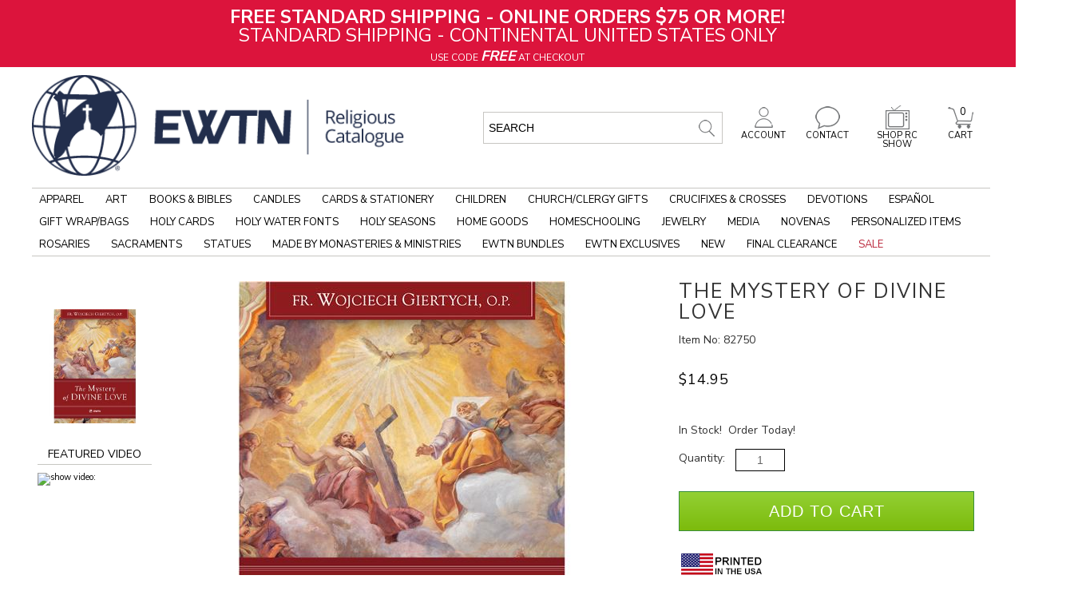

--- FILE ---
content_type: text/html; charset=utf-8
request_url: https://www.ewtnreligiouscatalogue.com/the-mystery-of-divine-love/p/BKEPUB82750
body_size: 33127
content:


<!DOCTYPE html>
<html lang="en-US">

<head>
<!-- Google Tag Manager -->
<script>(function(w,d,s,l,i){w[l]=w[l]||[];w[l].push({'gtm.start':
new Date().getTime(),event:'gtm.js'});var f=d.getElementsByTagName(s)[0],
j=d.createElement(s),dl=l!='dataLayer'?'&l='+l:'';j.async=true;j.src=
'https://www.googletagmanager.com/gtm.js?id='+i+dl;f.parentNode.insertBefore(j,f);
})(window,document,'script','dataLayer','GTM-MNPCFBC');</script>
<!-- End Google Tag Manager -->
<meta id="ctl00_ctl00_IE8metaTag" http-equiv="X-UA-Compatible" content="IE=edge" /> <!-- IE8 mode, Dont change the ID name -->
    <meta http-equiv="Content-Type" content="text/html; charset=utf-8" /><title>
	THE MYSTERY OF DIVINE LOVE | EWTN Religious Catalogue
</title><meta name="description" content="Shop for THE MYSTERY OF DIVINE LOVE at EWTNRC.com and support the ongoing mission of Mother Angelica. Religious books, artwork and holy reminders. Free shipping for online orders over $75.00. Or call 800-854-6317." /><meta name="keyword" content="EWTN, EWTN Catalog, EWTN Catalogue, Catholic Store, Catholic Books, Catholic Bibles, Catholic Prayer Books, Catholic Bible Study, Catholic Bible Studies, Catholic Catechisms, Rosary, Rosaries, Catholic Rosary, Rosary Bracelet, Religious Statues, Christian Art, EWTN Home Video, Patron Saint Medals" /><meta name="ROBOTS" content="INDEX,FOLLOW" /><meta http-equiv="content-language" content="en-us" /><link rel="image_src" />
    <link href="/ss-client/ItemTemplates/Custom/CSS/SD104/SerializedInventory.css" rel="stylesheet" type="text/css" />
    <link href="/ss-client/ItemTemplates/Custom/CSS/SD104/SI_custom.css" rel="stylesheet"/>
    <link href="/ss-client/ItemTemplates/Custom/CSS/SD104/jquery-ui-1.9.2.custom.css" rel="stylesheet" id="jqueryui-custom"/>
    <link href="/App_Themes/jquery.ad-gallery.css" rel="stylesheet" type="text/css" />
    <link href="/App_Themes/jquery.jqzoom.css" rel="stylesheet" type="text/css" />
    <!-- Image & Video Gallery -->
        <link href="/ss-client/ItemTemplates/Custom/CSS/AngularGallery/AngularGallery_Custom.css" rel="stylesheet" type="text/css"/>
    <!-- Image & Video Gallery -->
    <style type="text/css">
        /*custom CSS for icons*/
        .longdescription-section .icon1 {
            display: block;
            float: left;
            position: relative;
        }
        #itemMfrPartNumber {font-size:14px; display:block; color:#333333; line-height:23px}
        /*#itemMfrPartNumber:after {content:' )'; font-size:14px}
        #itemMfrPartNumber:before {content:'('; font-size:14px}*/
        #itemNumberLabel {display:none}
        .itemfiles-section #item-resources .graybox22_customer {width:100% !important}
        .itemresource-subheader-text {margin-left:0 !important}
        a.itemresource-link, a.itemresource-link:hover, a.itemresource-link:active, a.itemresource-link:visited, a.itemresource-link:focus, a.itemresource-link:link  {margin-left:16px;}
    </style>

    <!--[if lte IE 8]>
        <link rel="stylesheet" type="text/css" href="/styles/ie/ie8.css?v=20240930" />
    <![endif]-->
    <link href="https://fonts.googleapis.com/css?family=Nunito+Sans:200,400,700" rel="stylesheet">

<meta name="robots" content="max-snippet:50, max-image-preview:large" />

<meta name="google-site-verification" content="0ymtMR3_0N-AHnC3SQ_QC456Mnb8u9XrvfP3uSF2gvA" />

<style>
#item-availability em {font-style: unset}
#item-availability em:not(:empty)::before {content: 'Good news! This popular item will be back in stock '}
#item-availability em:not(:empty)::after {content: '.'}
#item-availability em:empty:before {content: 'This item is currently out of stock. ';}
</style><meta name="viewport" content="width=1320" />
<!--FavIcon Customization-->
<link rel="apple-touch-icon" sizes="180x180" href="/apple-touch-icon.png" /><link rel="icon" type="image/png" sizes="32x32" href="/favicon-32x32.png" /><link rel="icon" type="image/png" sizes="16x16" href="/favicon-16x16.png" /><link rel="manifest" href="/site.webmanifest" /><link rel="mask-icon" href="/safari-pinned-tab.svg" color="#ff0000" /><meta name="msapplication-TileColor" content="#ffffff" /><meta name="theme-color" content="#ffffff" />
<!--FavIcon Customization-->
<!--LOQATE-->
<!--<script>(function(n,t,i,r){var u,f;n[i]=n[i]||{},n[i].initial={accountCode:"PERSN88898",host:"PERSN88898.pcapredict.com"},n[i].on=n[i].on||function(){(n[i].onq=n[i].onq||[]).push(arguments)},u=t.createElement("script"),u.async=!0,u.src=r,f=t.getElementsByTagName("script")[0],f.parentNode.insertBefore(u,f)})(window,document,"pca","//PERSN88898.pcapredict.com/js/sensor.js")</script>-->
<!--LOQATE-->
<link rel="canonical" href="https://www.ewtnreligiouscatalogue.com/the-mystery-of-divine-love/p/BKEPUB82750" /><script src="https://code.jquery.com/jquery-3.4.0.js?v=20240930"></script>
<script src="https://ajax.googleapis.com/ajax/libs/jqueryui/1.12.1/jquery-ui.min.js"></script>
<script src="/bundles/CommonJs?v=ZjYxwYju9SqY7FsSPefdNbnVBLLtW6FVHFIWgqntzA1"></script>
<link href="/bundles/globaldesktopcss?v=qEgYJ801SC9KDR9VZuYw8DPnftvz-7_HrYgNQQ8B-hM1" rel="stylesheet"/>
<link href="/ss-client/css/ssclientcss?v=nnrteBZEOQjCGG1jhjSP0keHsHZKbDTbO_GllMcHopY1" rel="stylesheet"/>
<script src="https://ajax.googleapis.com/ajax/libs/angularjs/1.7.9/angular.min.js"></script>
<script src="https://ajax.googleapis.com/ajax/libs/angularjs/1.7.9/angular-touch.min.js"></script>
<script src="https://ajax.googleapis.com/ajax/libs/angularjs/1.7.9/angular-aria.min.js"></script>
<script src="/bundles/ItemPageJsBundle?v=ih7RoFysJ5w8M1qBgJxVw1byYapgbE4bT5kFKA1ZWh01"></script>
</head>
<body  data-ng-app="SmartSiteApp">
     
<!-- Google Tag Manager (noscript) -->
<noscript><iframe src="https://www.googletagmanager.com/ns.html?id=GTM-MNPCFBC"
height="0" width="0" style="display:none;visibility:hidden"></iframe></noscript>
<!-- End Google Tag Manager (noscript) -->

    <form name="aspnetForm" method="post" action="/the-mystery-of-divine-love/p/BKEPUB82750" id="aspnetForm">
<div>
<input type="hidden" name="__VIEWSTATE" id="__VIEWSTATE" value="/wEPDwUKLTcwODg1MTE2NmRkNpFq742GR9N20tNH+43egdrWWLQ=" />
</div>


<script type="text/javascript">
//<![CDATA[
var pageItemNo ='BKEPUB82750'; var pageItemId = '49013';var dataLayer = window.dataLayer = window.dataLayer || [];dataLayer.push({
  "event": "ecom-detail",
  "dimension1": "",
  "dimension2": "",
  "fireGTM": "true",
  "ecommerce": {
    "detail": {
      "products": [
        {
          "name": "THE MYSTERY OF DIVINE LOVE",
          "id": "BKEPUB82750",
          "brand": "EWTN Publishing",
          "category": "Sacraments / RCIA / RCIA Books & Bibles / Spiritual Reading",
          "variant": "",
          "price": "14.95",
          "dimension3": "http://schema.org/InStock",
          "dimension4": "0.0-stars-0-reviews",
          "productRating": "0.0",
          "productReviewCount": "0",
          "minPrice": "0.00",
          "maxPrice": "0.00",
          "image": "https://www.ewtnreligiouscatalogue.com/ItemImages/Large/82750.jpg",
          "gtin14": "",
          "sku": "BKEPUB82750",
          "brandlogo": "https://www.ewtnreligiouscatalogue.com//FileLibrary/EWTN-Publishing-logo.jpg",
          "worstRating": "",
          "bestRating": "",
          "description": "&mdash; Fr. Wojciech Giertych, O.P. This extraordinary volume by the Theologian of the Pontifical Household, Fr. Wojciech Giertych, O.P. aspires to nothing less than giving you intimate “eye contact” with God. In"
        }
      ]
    }
  }
});$(function () { AddCartLabelText('Add to Cart'); });//]]>
</script>

<div>

	<input type="hidden" name="__VIEWSTATEGENERATOR" id="__VIEWSTATEGENERATOR" value="6AB857A9" />
	<input type="hidden" name="__EVENTVALIDATION" id="__EVENTVALIDATION" value="/[base64]/N+AgpHLVLRCHcxyPqdn79WIRBv72rCJO9eYeRqSXN1hcAhSTz6lq8BW2StZ9p34Nfz/9tvxP9zxTxPKWZ9Ug5aQx2y7HHCLNVhtfGJP8CVtYH9ggIcF4vmV+tzc1obQiKIDfMRpwc2eU3jvWPFc4L0/XyhavwkCD4+MkFW25J/vNNlckMw8wTrAO904pOWQX0XI7s5dgbJZQTMKxiCstncieHTpr8OfdemNQBquIubypMuL2QZl761OiTqyGhSaDTyVIHDBXjpaqUr4m/0Gl2JeSVY9Olm41bF4TSFD7tw3SdgaTMSAcu3hzuObIQsniIj01KnuXC9b9VaVcr635NOWXaS0uIBxuOy7FXFrNWvwCdujQLCb7hol5jYwMiUSE0lycwPCCG4dC8nNVLUSpxBuw53MMuU0ixshhv5VxZlEKqBfMkw==" />
</div>
      
     <div class="maintablealign">
            <div>
                <div id="ctl00_ctl00_top">
        <div class="ewtn-header">
            <div id="skiptocontent">
                <a href="#MainPageContent" class="a11ySRonly">skip to main content</a>
            </div>
            
<div>
    <!-- START 12/2/2025 @ 2:00 AM - *** NO END DATE *** -->
<style>
    .invisible-menu-banner img {
    width: 100%;
    position: relative; top:-4px;
    }
    .QCMCfilter4C {
    border-top: none;
    }
    .QCMClist4C {
    min-height: 480px!important;
    /* min-height: 530px !important; */
    }
    .ewtnrc_iframe {
    float:left
    }
    /*
    .ewtnrc-snp-links {
    float: right;
    margin-top: -112px;
    }
    */
    .ewtnrc-snp-links a:link {
    font-size:13px;
    line-height:23px;
    color:#737577
    }
    a.ewtnrc-pdf-linking:link, a.ewtnrc-video-linking:link, a.ewtnrc-nav-page-banner-linking:link {
    font-weight: bold;
    font-size: 20px;
    color: #003366;
    text-decoration: underline;
    }
    a.ewtnrc-pdf-linking:visited, a.ewtnrc-video-linking:visited, a.ewtnrc-nav-page-banner-linking:visited {
    font-weight: bold;
    font-size: 20px;
    color: #003366;
    text-decoration: underline;
    }
    a.ewtnrc-pdf-linking:hover, a.ewtnrc-video-linking:hover {
    font-weight: bold;
    font-size: 20px;
    color: #003366;
    text-decoration: none !important;
    margin-top: 1em;
    }
    a.ewtnrc-pdf-linking:active, a.ewtnrc-video-linking:active {
    font-weight: bold;
    font-size: 20px;
    color: #003366;
    text-decoration: none;
    margin-top: 1em;
    }
    .ewtnrc-browse-all {
    /* float: right; */
    /* margin-top: -3em; */
    }
    .ewtnrc-featured-item {
    margin-top: 2em;
    padding-top: 1em;
    width: 100%;
    }
    .ewtnrc-featured-item-graphic {
    float: left;
    display: inline-block;
    margin-right: 2em;
    }
    .ewtnrc-featured-item-heading {
    font-size: 1.5em;
    line-height: .2em;
    margin-top: 1em;
    color: red;
    font-weight: normal;
    }
    .ewtnrc-featured-item-title {
    font-size: 2em;
    margin-top: .5em;
    color: #000 !important;
    font-weight: normal;
    }
    .ewtnrc-featured-item-copy {
    font: 14px/26px 'Nunito Sans',sans-serif!important;
    color: #000 !important;
    margin-top: .5em;
    line-height: 1.5em;
    text-align: left;
    }
    .ewtnrc-featured-item-link {
    text-align: left !important;
    margin-top: 1em;
    }
    .ewtnrc-featured-item-link a {
    font-size: 15px !important;
    margin-top: .5em;
    text-decoration: underline !important;
    font-weight: normal;
    }
    /*.adcopy-section .item-AdCopy span#AdCopyLabel {
    color: #212529;
    }*/
    #AdCopyLabel {
    color: #212529;
    }
    #AdCopyLabel a {
    text-decoration: underline;
    color: #212529;
    }
    .soldout, .backordered {
    font-size: 1.3em !important;
    color: #c00000;
    /* text-transform: uppercase; */
    font-style: italic;
    font-weight: normal;
    }
    .longdescription-section a:link {
    font-size: 14px;
    text-decoration: underline;
    color: #000 !important;
    }
    .longdescription-section ul li a {
    font-size: 14px;
    text-decoration: underline;
    color: #000 !important;
    }
    #item-multi-price th, #item-multi-price td {padding-right: 1em;}
    .adcopy-section .item-AdCopy span#AdCopyLabel {color: #036;}
    .recommenditem-adcopy {display:none !important;}
    .ewtn-slider-title {font-weight: 700 !important;}
    .ITMSRCHwrap {
    min-height: 490px!important;
    }
    .ewtnrc-view-all {
    text-decoration: underline !important;
    float: right;
    }
    a.rc-item-link:link, a.rc-item-link:visited, a.rc-item-link:active {
    font-size: 14px;
    text-decoration: underline;
    }
    a.rc-item-link:hover {
    font-size: 14px;
    text-decoration: none;
    }
    /* NAVIGATION LINK PADDING */
    .ewtn-nav-wrapper-inside .slidenav .sn-menu>li>a {
    padding: 8px 9px !important;
    /* padding: 8px 13px !important;*/
    }
    .leafNode {
    padding: 10px !important; /* Clearance left nav padding */
    }
    .QCMCclear4C h3 a:link {
    line-height: 20px !important; /* line item adjustments for long short descriptions - Originally 23px */
    }
    .OutletZoneBars a:link, .OutletZoneBars a:visited, .OutletZoneBars a:hover, .OutletZoneBars a:active { /* Underlined title links on sale page */
    text-decoration: underline;
    }
    /* SEASONAL NAVIGATION LINK FORMATTING */
    #node-link-1533 { /* ADVENT */
    color: purple !important;
    }
    .justNode #node-link-1533 {
    color: #000 !important;
    }
    #node-link-1540 { /* CHRISTMAS */
    color: green !important;
    }
    .justNode #node-link-1540 {
    color: #000 !important;
    }
    /* LISTEN TO A SAMPLE FORMATTING */
    .itemresource-subheader-text {
    color: red !important;
    font-weight: bold;
    text-transform: uppercase;
    font-size: 13px !important;
    }
    /* END SEASONAL NAVIGATION LINK FORMATTING */
    .ui-dialog-buttonpane.ui-widget-content.ui-helper-clearfix .ui-dialog-buttonset button {
    background-color: #000 !important;
    }
    .longdescription-section, .longdescription-section p {
    font: 15px / 22px 'Nunito Sans', sans-serif !important; /* previously 14px / 26px */
    }
    p .getshortdesc {
    /* visibility: hidden; */
    display: none;
    }
</style>
<div class="ewtn-header-promo" style="background-color: crimson !important;">
<strong>FREE STANDARD SHIPPING - ONLINE ORDERS $75 OR MORE!</strong><br />
STANDARD SHIPPING - CONTINENTAL UNITED STATES ONLY<br />
<span class="ewtn-header-promo-sub">USE CODE <strong><em style="font-size: 1.5em;">FREE</em></strong> AT CHECKOUT</span>
</div>
</div>
            

            <a href="/c/Accessibility" aria-label="Notice of Accessibility" class="a11ySRonly" tabindex="0">Accessibility</a>
            <div class="main--search">
                <div class="MPSearch">
                    

<div class="searchbar" role="search" aria-label="item search">
    <input name="ctl00$ctl00$SearchControl1$txtSearch" type="text" value=" Search" id="txtSearch" aria-label="search input" data-default=" Search" OnClick="clickclear(this,&#39; Search&#39;);" />
    <input id="btnSearch" type="image" onclick="SiteSearch(); return false;" src="/Images/TopSearchbtn.gif?v=20240930" alt='Search Button'>
</div>

<div id="search-suggestions" class="SSColumns">
    <div id="search-suggestion-didyoumean"></div>
    <div class="search-suggestions-left">
        <ul id="shortdescriptionsuggestions"></ul>
    </div>
    <div class="search-suggestions-left">
        <ul id="brandsuggestions">
        </ul>
        <ul id="categorysuggestions">
        </ul>
        <ul id="staticpagesuggestions">
        </ul>
        <ul id="videosuggestions">
        </ul>
        <ul id="audiosuggestions">
        </ul>
        <ul id="manualsuggestions">
        </ul>
        <ul id="rebatesuggestions">
        </ul>
        <ul id="misspelledsuggestions">
        </ul>
    </div>
    <div class="search-suggestions-left">
        <ul id="productsuggestions">
        </ul>
    </div>
</div>
                </div>
            </div>
            <div class="ewtn-header-mid-bar">
                <div class="ewtn-logo">
                    <a href="/" title="EWTN">
                        <img src="/ss-client/images/ewtn_logo_2.png" alt="EWTN" />
                    </a>
                </div>
                <div class="ewtn-icons">

                    <div class="ewtn-cart-icon">
                        <a href="/CartPage.aspx" title="Cart">
                            <img src="/ss-client/images/ewtn_cart.png" alt="Cart" />
                            CART
                            <span id="ctl00_ctl00_lblTotalQty">0</span>
                        </a>
                    </div>
                    <div class="ewtn-rc-show-icon ewtn-dropdown">
                        <a href="/This-Week-Highlights" title="This week highlights" class="ewtn-dropbtn">
                            <img src="/ss-client/images/ewtn_tv.png" alt="This week highlights" />
                            SHOP RC SHOW
                        </a>
                        <!--<div class="ewtn-dropdown-content">
                    <a href="#">Selection One</a>
                    <a href="#">Selection Two</a>
                    <a href="#">Selection Three</a>
                    <a href="#">Selection Four</a>
                </div>-->
                    </div>
                    <div class="ewtn-contact-icon">
                        <a href="/c/Contact-Us" title="Contact">
                            <img src="/ss-client/images/ewtn_contact.png" alt="Contact" />
                            CONTACT
                        </a>
                    </div>
                    <div class="ewtn-account-icon">
                        <a href="/members/Myaccount.aspx" title="Account">
                            <img src="/ss-client/images/ewtn_account.png" alt="Account" />
                            ACCOUNT
                        </a>
                    </div>
                </div>
            </div>
            <div class="ewtn-nav-wrapper" id="ewtnHeader">
                <div class="ewtn-nav-wrapper-inside">
                    <label class='sn-menu-button' for='sn-menu-button'>Mobile Menu</label><input class='sn-menu-button' type='checkbox' id='sn-menu-button' name='sn-menu-button' /><div id='slidenav' class='slidenav'><div class='wrapper sn-wrapper'><ul class='sn-menu'><li><a href='/'>Home</a></li><li class='level1 node41 sn-parent-menu'><a href='https://www.ewtnreligiouscatalogue.com/Catholic-Apparel' id='node-link-41'>Apparel</a><input class='sn-show-submenu' type='checkbox' aria-label='Apparel sub-menu' /><div class='sn-megamenu-wrapper'><div class='sn-col-3'><ul><li class='level2 node573'><a href='https://www.ewtnreligiouscatalogue.com/Catholic-Apparel-Assorted' id='node-link-573'>Apparel - Assorted</a></li><li class='level2 node67'><a href='https://www.ewtnreligiouscatalogue.com/Catholic-Baby-Clothes' id='node-link-67'>Baby Clothes</a></li><li class='level2 node68'><a href='https://www.ewtnreligiouscatalogue.com/Catholic-Caps-And-Hats' id='node-link-68'>Caps & Hats</a></li></ul></div><div class='sn-col-3'><ul><li class='level2 node69'><a href='https://www.ewtnreligiouscatalogue.com/Catholic-Childrens-Clothing' id='node-link-69'>Children's Apparel</a></li><li class='level2 node70'><a href='https://www.ewtnreligiouscatalogue.com/Mantillas-Chapel-Veils' id='node-link-70'>Mantillas/Chapel Veils</a></li></ul></div><div class='sn-col-3'><ul><li class='level2 node71'><a href='https://www.ewtnreligiouscatalogue.com/Catholic-Sweatshirts-And-Hoodies' id='node-link-71'>Sweatshirts & Hoodies</a></li><li class='level2 node50'><a href='https://www.ewtnreligiouscatalogue.com/Catholic-T-Shirts' id='node-link-50'>T Shirts</a></li></ul></div><div class='sn-col-3'><div class='sn-gallery-desk-12 sn-gallery-mob-3 sn-double'><div>
<a href="/blue-live-truth-crucifix-t-shirt/p/APPT2B" style="border: 0px none;"><img src="/FileLibrary/Apparel-megaMenu-20210517.png" alt="Apparel" /></a>
</div></div></div></div></li><li class='level1 node220 sn-parent-menu'><a href='https://www.ewtnreligiouscatalogue.com/Catholic-Art' id='node-link-220'>Art</a><input class='sn-show-submenu' type='checkbox' aria-label='Art sub-menu' /><div class='sn-megamenu-wrapper'><div class='sn-col-3'><ul><li class='level2 node243'><a href='https://www.ewtnreligiouscatalogue.com/Diptychs-Triptychs' id='node-link-243'>Diptychs/Triptychs</a></li><li class='level2 node245'><a href='https://www.ewtnreligiouscatalogue.com/Catholic-Icons' id='node-link-245'>Icon Art</a></li><li class='level2 node1093'><a href='https://www.ewtnreligiouscatalogue.com/Catholic-Art-For-Children' id='node-link-1093'>Art for Children</a></li><li class='level2 node686'><a href='https://www.ewtnreligiouscatalogue.com/Catholic-Framed-Artwork' id='node-link-686'>Framed Art</a></li></ul></div><div class='sn-col-3'><ul><li class='level2 node1114'><a href='https://www.ewtnreligiouscatalogue.com/Gallery-Wrapped-Canvas-Prints' id='node-link-1114'>Gallery Wrapped Canvas Prints</a></li><li class='level2 node257'><a href='https://www.ewtnreligiouscatalogue.com/Catholic-Unframed-Prints-Canvas' id='node-link-257'>Unframed Prints/Canvas</a></li><li class='level2 node252'><a href='https://www.ewtnreligiouscatalogue.com/Catholic-Posters' id='node-link-252'>Posters</a></li><li class='level2 node478'><a href='https://www.ewtnreligiouscatalogue.com/Catholic-Plaques' id='node-link-478'>Plaques</a></li></ul></div><div class='sn-col-3'><ul><li class='level2 node1105'><a href='https://www.ewtnreligiouscatalogue.com/Pro-Life-Art' id='node-link-1105'>Pro-Life Art</a></li><li class='level2 node248'><a href='https://www.ewtnreligiouscatalogue.com/Catholic-Ornaments' id='node-link-248'>Ornaments</a></li><li class='level2 node253'><a href='https://www.ewtnreligiouscatalogue.com/Catholic-Stained-Glass' id='node-link-253'>Stained Glass</a></li><li class='level2 node254'><a href='https://www.ewtnreligiouscatalogue.com/Catholic-Tapestries' id='node-link-254'>Tapestry Art</a></li></ul></div><div class='sn-col-3'><div class='sn-gallery-desk-12 sn-gallery-mob-3 sn-double'><div>
<a href="/ItemSearch--search-110B1-900F3--srcin-1" style="border: 0px none;"><img src="/FileLibrary/art-megaMenu-20201112.png" alt="Art" /></a>
</div></div></div></div></li><li class='level1 node45 sn-parent-menu'><a href='https://www.ewtnreligiouscatalogue.com/Catholic-Books' id='node-link-45'>Books & Bibles</a><input class='sn-show-submenu' type='checkbox' aria-label='Books & Bibles sub-menu' /><div class='sn-megamenu-wrapper'><div class='sn-col-3'><ul><li class='level2 node187'><a href='https://www.ewtnreligiouscatalogue.com/Books-About-Angels' id='node-link-187'>Angels Books</a></li><li class='level2 node96'><a href='https://www.ewtnreligiouscatalogue.com/Apologetics-Books' id='node-link-96'>Apologetics Books</a></li><li class='level2 node586'><a href='https://www.ewtnreligiouscatalogue.com/Audio-Books' id='node-link-586'>Audio Books</a></li><li class='level2 node189'><a href='https://www.ewtnreligiouscatalogue.com/Bibles' id='node-link-189'>Bibles</a></li><li class='level2 node1156'><a href='https://www.ewtnreligiouscatalogue.com/Bible-In-A-Year-Fr-Mike-Schmitz-and-Jeff-Cavins' id='node-link-1156'>The Bible In A Year - Fr Mike Schmitz and Jeff Cavins</a></li><li class='level2 node577'><a href='https://www.ewtnreligiouscatalogue.com/Bible-Study-Books' id='node-link-577'>Bible Studies</a></li><li class='level2 node983'><a href='https://www.ewtnreligiouscatalogue.com/Bible-Covers' id='node-link-983'>Bible Covers/Cases</a></li></ul></div><div class='sn-col-3'><ul><li class='level2 node329'><a href='https://www.ewtnreligiouscatalogue.com/Religious-Bookmarks' id='node-link-329'>Bookmarks</a></li><li class='level2 node296'><a href='https://www.ewtnreligiouscatalogue.com/Books-By-Mother-Angelica' id='node-link-296'>Books by Mother Angelica</a></li><li class='level2 node827'><a href='https://www.ewtnreligiouscatalogue.com/Books-By-Author' id='node-link-827'>Books by Author</a></li><li class='level2 node97'><a href='https://www.ewtnreligiouscatalogue.com/Catechism-Books' id='node-link-97'>Catechism Books</a></li><li class='level2 node1157'><a href='https://www.ewtnreligiouscatalogue.com/Catechism-In-A-Year-Fr-Mike-Schmitz-and-Jeff-Cavins' id='node-link-1157'>The Catechism In A Year - Fr Mike Schmitz and Jeff Cavins</a></li><li class='level2 node704'><a href='https://www.ewtnreligiouscatalogue.com/Catholic-Childrens-Books' id='node-link-704'>Children's Books</a></li><li class='level2 node285'><a href='https://www.ewtnreligiouscatalogue.com/Catholic-Church-History-Books' id='node-link-285'>Church History</a></li></ul></div><div class='sn-col-3'><ul><li class='level2 node979'><a href='https://www.ewtnreligiouscatalogue.com/Catholic-Coloring-and-Activity-Books' id='node-link-979'>Coloring & Activity Books</a></li><li class='level2 node585'><a href='https://www.ewtnreligiouscatalogue.com/Books-About-Confession' id='node-link-585'>Confession Books</a></li><li class='level2 node98'><a href='https://www.ewtnreligiouscatalogue.com/Books-On-Contemporary-Issues' id='node-link-98'>Contemporary Issues Books</a></li><li class='level2 node99'><a href='https://www.ewtnreligiouscatalogue.com/Conversion-To-Catholicism-Books' id='node-link-99'>Conversion Books</a></li><li class='level2 node590'><a href='https://www.ewtnreligiouscatalogue.com/Devotional-Books' id='node-link-590'>Devotional Books</a></li><li class='level2 node779'><a href='https://www.ewtnreligiouscatalogue.com/Ewtn-Publishing' id='node-link-779'>EWTN Publishing</a></li><li class='level2 viewall45'><a href='https://www.ewtnreligiouscatalogue.com/Catholic-Books' aria-label='View All Books & Bibles'>View All</a></li></ul></div><div class='sn-col-3'><div class='sn-gallery-desk-12 sn-gallery-mob-3 sn-double'><div>
<a href="/you-shall-stand-firm/p/BKEPUB82422" style="border: 0px none;"><img src="/FileLibrary/books_20220914.png" alt="Books" /></a>
</div></div></div></div></li><li class='level1 node1658 sn-parent-menu'><a href='https://www.ewtnreligiouscatalogue.com/Candles' id='node-link-1658'>Candles</a><input class='sn-show-submenu' type='checkbox' aria-label='Candles sub-menu' /><div class='sn-megamenu-wrapper'><div class='sn-col-3'><ul><li class='level2 node1659'><a href='https://www.ewtnreligiouscatalogue.com/Beeswax-Candles' id='node-link-1659'>Beeswax Candles</a></li><li class='level2 node1660'><a href='https://www.ewtnreligiouscatalogue.com/Flameless-Candles' id='node-link-1660'>Flameless Candles</a></li></ul></div><div class='sn-col-3'><ul><li class='level2 node1661'><a href='https://www.ewtnreligiouscatalogue.com/Soy-Candles' id='node-link-1661'>Soy Candles</a></li><li class='level2 node1662'><a href='https://www.ewtnreligiouscatalogue.com/Scented-Candles' id='node-link-1662'>Scented Candles</a></li></ul></div><div class='sn-col-3'><ul><li class='level2 node1663'><a href='https://www.ewtnreligiouscatalogue.com/Unscented-Candles' id='node-link-1663'>Unscented Candles</a></li><li class='level2 node1664'><a href='https://www.ewtnreligiouscatalogue.com/Catholic-Candle-Holders' id='node-link-1664'>Candle Holders</a></li></ul></div><div class='sn-col-3'><div class='sn-gallery-desk-12 sn-gallery-mob-3 sn-double'><div>
<a href="/ItemSearch--search-Biblical-Scent-Cross-Candles--srcin-1" style="border: 0px none;"><img src="/FileLibrary/biblical-scent-cross-candles.png" alt="Biblical Scent Cross Candles" /></a>
</div></div></div></div></li><li class='level1 node339 sn-parent-menu'><a href='https://www.ewtnreligiouscatalogue.com/Catholic-Cards-Stationery' id='node-link-339'>Cards & Stationery</a><input class='sn-show-submenu' type='checkbox' aria-label='Cards & Stationery sub-menu' /><div class='sn-megamenu-wrapper'><div class='sn-col-3'><ul><li class='level2 node1709'><a href='https://www.ewtnreligiouscatalogue.com/Cards' id='node-link-1709'>Cards</a></li><li class='level2 node1725'><a href='https://www.ewtnreligiouscatalogue.com/Stationery' id='node-link-1725'>Stationery</a></li></ul></div></div></li><li class='level1 node47 sn-parent-menu'><a href='https://www.ewtnreligiouscatalogue.com/Catholic-Childrens-Merchandise' id='node-link-47'>Children</a><input class='sn-show-submenu' type='checkbox' aria-label='Children sub-menu' /><div class='sn-megamenu-wrapper'><div class='sn-col-3'><ul><li class='level2 node775'><a href='https://www.ewtnreligiouscatalogue.com/Catholic-Baby-Clothes' id='node-link-775'>Baby Clothes</a></li><li class='level2 node776'><a href='https://www.ewtnreligiouscatalogue.com/Catholic-Childrens-Clothing' id='node-link-776'>Kids Clothes</a></li><li class='level2 node1094'><a href='https://www.ewtnreligiouscatalogue.com/Catholic-Art-For-Children' id='node-link-1094'>Children's Art</a></li><li class='level2 node413'><a href='https://www.ewtnreligiouscatalogue.com/Catholic-Childrens-Books' id='node-link-413'>Children's Books</a></li><li class='level2 node980'><a href='https://www.ewtnreligiouscatalogue.com/Catholic-Coloring-and-Activity-Books' id='node-link-980'>Coloring & Activity Books</a></li></ul></div><div class='sn-col-3'><ul><li class='level2 node756'><a href='https://www.ewtnreligiouscatalogue.com/Crib-Crosses-And-Medals' id='node-link-756'>Crib Crosses/Medals</a></li><li class='level2 node755'><a href='https://www.ewtnreligiouscatalogue.com/Catholic-Childrens-Jewelry' id='node-link-755'>Children's Jewelry</a></li><li class='level2 node212'><a href='https://www.ewtnreligiouscatalogue.com/Catholic-Childrens-Multimedia' id='node-link-212'>Children's Multimedia</a></li><li class='level2 node214'><a href='https://www.ewtnreligiouscatalogue.com/Childrens-Sacraments' id='node-link-214'>Children's Sacraments</a></li><li class='level2 node772'><a href='https://www.ewtnreligiouscatalogue.com/Catholic-Toys-Games-Puzzles' id='node-link-772'>Kids Toys</a></li></ul></div><div class='sn-col-3'><ul><li class='level2 node767'><a href='https://www.ewtnreligiouscatalogue.com/Tomkin-Toys-And-Videos' id='node-link-767'>Tomkin Toys & Videos</a></li><li class='level2 node754'><a href='https://www.ewtnreligiouscatalogue.com/Childrens-Rosary-Beads' id='node-link-754'>Children's Rosaries</a></li><li class='level2 node773'><a href='https://www.ewtnreligiouscatalogue.com/Catholic-Statues-For-Children' id='node-link-773'>Children's Statues</a></li><li class='level2 node774'><a href='https://www.ewtnreligiouscatalogue.com/Catholic-Teaching-Tools' id='node-link-774'>Teaching Tools</a></li></ul></div><div class='sn-col-3'><div class='sn-gallery-desk-12 sn-gallery-mob-3 sn-double'><div>
<a href="/ItemSearch--search-TOMKIN-BLAZE-PLUSH-TOYS--srcin-1" style="border: 0px none;"><img src="/FileLibrary/children-megaMenu-20201112.png" alt="Children" /></a>
</div></div></div></div></li><li class='level1 node1510 sn-parent-menu'><a href='https://www.ewtnreligiouscatalogue.com/Church-and-Clergy-Gifts' id='node-link-1510'>Church/Clergy Gifts</a><input class='sn-show-submenu' type='checkbox' aria-label='Church/Clergy Gifts sub-menu' /><div class='sn-megamenu-wrapper'><div class='sn-col-3'><ul><li class='level2 node1511'><a href='https://www.ewtnreligiouscatalogue.com/Church-Clergy-Art' id='node-link-1511'>Art - Church/Clergy</a></li><li class='level2 node1574'><a href='https://www.ewtnreligiouscatalogue.com/Church-Clergy-Books' id='node-link-1574'>Church/Clergy Books</a></li></ul></div><div class='sn-col-3'><ul><li class='level2 node1512'><a href='https://www.ewtnreligiouscatalogue.com/Church-Clergy-Candles' id='node-link-1512'>Candles - Church/Clergy</a></li><li class='level2 node1701'><a href='https://www.ewtnreligiouscatalogue.com/Church-Clergy-Cassocks-and-Clergy-Apparel' id='node-link-1701'>Cassocks & Clergy Apparel - Church/Clergy</a></li></ul></div><div class='sn-col-3'><ul><li class='level2 node1514'><a href='https://www.ewtnreligiouscatalogue.com/Church-Clergy-Crucifixes-and-Crosses' id='node-link-1514'>Crucifixes & Crosses - Church/Clergy</a></li><li class='level2 node1523'><a href='https://www.ewtnreligiouscatalogue.com/Church-Clergy-Statues' id='node-link-1523'>Statues - Church/Clergy</a></li></ul></div><div class='sn-col-3'><ul><li class='level2 node1532'><a href='https://www.ewtnreligiouscatalogue.com/Church-Clergy-Pyx' id='node-link-1532'>Pyx - Church/Clergy</a></li><li class='level2 node1678'><a href='https://www.ewtnreligiouscatalogue.com/Church-Clergy-Miscellaneous' id='node-link-1678'>Miscellaneous - Church/Clergy</a></li></ul></div></div></li><li class='level1 node599 sn-parent-menu'><a href='https://www.ewtnreligiouscatalogue.com/Crucifixes' id='node-link-599'>Crucifixes & Crosses</a><input class='sn-show-submenu' type='checkbox' aria-label='Crucifixes & Crosses sub-menu' /><div class='sn-megamenu-wrapper'><div class='sn-col-3'><ul><li class='level2 node651'><a href='https://www.ewtnreligiouscatalogue.com/Adoration-Crucifixes' id='node-link-651'>Adoration Crucifixes</a></li><li class='level2 node702'><a href='https://www.ewtnreligiouscatalogue.com/Comfort-Crosses' id='node-link-702'>Comfort Crosses</a></li><li class='level2 node643'><a href='https://www.ewtnreligiouscatalogue.com/Catholic-Crosses' id='node-link-643'>Crosses</a></li></ul></div><div class='sn-col-3'><ul><li class='level2 node747'><a href='https://www.ewtnreligiouscatalogue.com/Cross-Necklaces' id='node-link-747'>Cross Necklaces</a></li><li class='level2 node749'><a href='https://www.ewtnreligiouscatalogue.com/4-5-7-Way-Medals' id='node-link-749'>4-Way Cross Necklaces</a></li><li class='level2 node750'><a href='https://www.ewtnreligiouscatalogue.com/Crucifix-Necklaces' id='node-link-750'>Crucifix Necklaces</a></li></ul></div><div class='sn-col-3'><ul><li class='level2 node649'><a href='https://www.ewtnreligiouscatalogue.com/Tabletop-Crucifixes-And-Crosses' id='node-link-649'>Tabletop</a></li><li class='level2 node644'><a href='https://www.ewtnreligiouscatalogue.com/Wall-Crucifixes' id='node-link-644'>Wall Crucifixes</a></li></ul></div><div class='sn-col-3'><div class='sn-gallery-desk-12 sn-gallery-mob-3 sn-double'><div>
<a href="/ItemSearch--search-featured__crucifixes--srcin-1" style="border: 0px none;"><img src="/FileLibrary/crucifixes_20220913.png" alt="Crucifixes" /></a>
</div></div></div></div></li><li class='level1 node865 sn-parent-menu'><a href='https://www.ewtnreligiouscatalogue.com/Devotions' id='node-link-865'>Devotions</a><input class='sn-show-submenu' type='checkbox' aria-label='Devotions sub-menu' /><div class='sn-megamenu-wrapper'><div class='sn-col-3'><ul><li class='level2 node837'><a href='https://www.ewtnreligiouscatalogue.com/Divine-Mercy' id='node-link-837'>Divine Mercy</a></li><li class='level2 node900'><a href='https://www.ewtnreligiouscatalogue.com/Fatima' id='node-link-900'>Fatima</a></li><li class='level2 node1602'><a href='https://www.ewtnreligiouscatalogue.com/Guardian-Angel' id='node-link-1602'>Guardian Angel</a></li><li class='level2 node1158'><a href='https://www.ewtnreligiouscatalogue.com/Our-Lady-of-Guadalupe' id='node-link-1158'>Our Lady of Guadalupe</a></li><li class='level2 node1477'><a href='https://www.ewtnreligiouscatalogue.com/Holy-Family' id='node-link-1477'>Holy Family</a></li><li class='level2 node1490'><a href='https://www.ewtnreligiouscatalogue.com/Holy-Spirit' id='node-link-1490'>Holy Spirit</a></li></ul></div><div class='sn-col-3'><ul><li class='level2 node1634'><a href='https://www.ewtnreligiouscatalogue.com/Immaculate-Heart-of-Mary' id='node-link-1634'>Immaculate Heart of Mary</a></li><li class='level2 node1561'><a href='https://www.ewtnreligiouscatalogue.com/Miraculous-Medal' id='node-link-1561'>Miraculous Medal</a></li><li class='level2 node1623'><a href='https://www.ewtnreligiouscatalogue.com/Sacred-Heart-of-Jesus' id='node-link-1623'>Sacred Heart of Jesus</a></li><li class='level2 node1580'><a href='https://www.ewtnreligiouscatalogue.com/Saint-Anthony-of-Padua' id='node-link-1580'>Saint Anthony of Padua</a></li><li class='level2 node1590'><a href='https://www.ewtnreligiouscatalogue.com/Saint-Francis-of-Assisi' id='node-link-1590'>Saint Francis of Assisi</a></li><li class='level2 node955'><a href='https://www.ewtnreligiouscatalogue.com/Saint-Joseph' id='node-link-955'>Saint Joseph</a></li></ul></div><div class='sn-col-3'><ul><li class='level2 node1171'><a href='https://www.ewtnreligiouscatalogue.com/Saint-Michael-the-Archangel' id='node-link-1171'>Saint Michael the Archangel</a></li><li class='level2 node1645'><a href='https://www.ewtnreligiouscatalogue.com/Saint-Padre-Pio' id='node-link-1645'>Saint Padre Pio</a></li><li class='level2 node1183'><a href='https://www.ewtnreligiouscatalogue.com/Saint-Patricks-Day' id='node-link-1183'>Saint Patrick's Day</a></li><li class='level2 node1753'><a href='https://www.ewtnreligiouscatalogue.com/Saint-Pier-Giorgio-Frassati' id='node-link-1753'>Saint Pier Giorgio Frassati</a></li><li class='level2 node1613'><a href='https://www.ewtnreligiouscatalogue.com/Saint-Therese-of-Lisieux' id='node-link-1613'>Saint Therese of Lisieux</a></li><li class='level2 node1132'><a href='https://www.ewtnreligiouscatalogue.com/Saint-Valentines-Day' id='node-link-1132'>Saint Valentine's Day</a></li></ul></div><div class='sn-col-3'><div class='sn-gallery-desk-12 sn-gallery-mob-3 sn-double'><div>
<a href="/ItemSearch--search-4163-41398--srcin-1" style="border: 0px none;"><img src="/FileLibrary/holy-seasons-devotions.png" alt="Devotions" /></a>
</div></div></div></div></li><li class='level1 node40 sn-parent-menu'><a href='https://www.ewtnreligiouscatalogue.com/Catholic-Spanish-Merchandise' id='node-link-40'>Español</a><input class='sn-show-submenu' type='checkbox' aria-label='Español sub-menu' /><div class='sn-megamenu-wrapper'><div class='sn-col-3'><ul><li class='level2 node783'><a href='https://www.ewtnreligiouscatalogue.com/Divino-Nino' id='node-link-783'>Divino Niño</a></li><li class='level2 node751'><a href='https://www.ewtnreligiouscatalogue.com/Catholic-Books-In-Spanish' id='node-link-751'>Libros en Español</a></li></ul></div><div class='sn-col-3'><ul><li class='level2 node752'><a href='https://www.ewtnreligiouscatalogue.com/Espanol-Spanish-Media' id='node-link-752'>Material Audiovisual en Español</a></li><li class='level2 node782'><a href='https://www.ewtnreligiouscatalogue.com/Spanish-Other' id='node-link-782'>Otros</a></li></ul></div><div class='sn-col-3'><ul><li class='level2 node891'><a href='https://www.ewtnreligiouscatalogue.com/Spanish-Holy-Cards' id='node-link-891'>Postales Religiosas</a></li></ul></div><div class='sn-col-3'><div class='sn-gallery-desk-12 sn-gallery-mob-3 sn-double'><div>
<a href="/ItemSearch--search-HCL4170-419B--srcin-1" style="border: 0px none;"><img src="/FileLibrary/espanol_20220913.png" alt="Espa&ntilde;ol" /></a>
</div></div></div></div></li><li class='level1 node1656 '><a href='https://www.ewtnreligiouscatalogue.com/Catholic-Gift-Wrap' id='node-link-1656'>Gift Wrap/Bags</a></li><li class='level1 node341 '><a href='https://www.ewtnreligiouscatalogue.com/Holy-Cards' id='node-link-341'>Holy Cards</a></li><li class='level1 node273 '><a href='https://www.ewtnreligiouscatalogue.com/Holy-Water-Fonts' id='node-link-273'>Holy Water Fonts</a></li><li class='level1 node42 sn-parent-menu'><a href='https://www.ewtnreligiouscatalogue.com/Catholic-Holy-Seasons' id='node-link-42'>Holy Seasons</a><input class='sn-show-submenu' type='checkbox' aria-label='Holy Seasons sub-menu' /><div class='sn-megamenu-wrapper'><div class='sn-col-3'><ul><li class='level2 node81'><a href='https://www.ewtnreligiouscatalogue.com/Catholic-Advent-Gifts' id='node-link-81'>Advent</a></li><li class='level2 node184'><a href='https://www.ewtnreligiouscatalogue.com/Catholic-Christmas-Gifts' id='node-link-184'>Christmas</a></li></ul></div><div class='sn-col-3'><ul><li class='level2 node701'><a href='https://www.ewtnreligiouscatalogue.com/Lent' id='node-link-701'>Lent</a></li><li class='level2 node83'><a href='https://www.ewtnreligiouscatalogue.com/Catholic-Easter-Merchandise' id='node-link-83'>Easter</a></li></ul></div><div class='sn-col-3'><ul><li class='level2 node1445'><a href='https://www.ewtnreligiouscatalogue.com/Pentecost' id='node-link-1445'>Pentecost</a></li></ul></div><div class='sn-col-3'><div class='sn-gallery-desk-12 sn-gallery-mob-3 sn-double'><div>
<a href="/magnetic-advent-calendar/p/CMSADVAD134" style="border: 0px none;"><img src="/FileLibrary/holy-seasons_20230420.png" alt="Holy Seasons" /></a>
</div></div></div></div></li><li class='level1 node44 sn-parent-menu'><a href='https://www.ewtnreligiouscatalogue.com/Catholic-Home-Goods-And-Gifts' id='node-link-44'>Home Goods</a><input class='sn-show-submenu' type='checkbox' aria-label='Home Goods sub-menu' /><div class='sn-megamenu-wrapper'><div class='sn-col-3'><ul><li class='level2 node974'><a href='https://www.ewtnreligiouscatalogue.com/Catholic-Auto-Items' id='node-link-974'>Auto Items</a></li><li class='level2 node338'><a href='https://www.ewtnreligiouscatalogue.com/Catholic-Calendars' id='node-link-338'>Calendars</a></li><li class='level2 node90'><a href='https://www.ewtnreligiouscatalogue.com/Catholic-Candle-Holders' id='node-link-90'>Candle Holders</a></li><li class='level2 node864'><a href='https://www.ewtnreligiouscatalogue.com/Centerpieces' id='node-link-864'>Centerpieces</a></li><li class='level2 node91'><a href='https://www.ewtnreligiouscatalogue.com/Catholic-Themed-Cooking-Merchandise' id='node-link-91'>Cooking/Kitchen</a></li><li class='level2 node703'><a href='https://www.ewtnreligiouscatalogue.com/Catholic-Decorative' id='node-link-703'>Decorative</a></li><li class='level2 node978'><a href='https://www.ewtnreligiouscatalogue.com/Catholic-Flags' id='node-link-978'>Flags</a></li></ul></div><div class='sn-col-3'><ul><li class='level2 node678'><a href='https://www.ewtnreligiouscatalogue.com/Catholic-Gift-Wrap' id='node-link-678'>Gift Wrap & Bags</a></li><li class='level2 node93'><a href='https://www.ewtnreligiouscatalogue.com/Holy-Water-Bottles' id='node-link-93'>Holy Water Bottles</a></li><li class='level2 node94'><a href='https://www.ewtnreligiouscatalogue.com/Catholic-Household-Merchandise' id='node-link-94'>Household</a></li><li class='level2 node700'><a href='https://www.ewtnreligiouscatalogue.com/Rosary-Boxes-And-Keepsake-Boxes' id='node-link-700'>Keepsake Boxes</a></li><li class='level2 node699'><a href='https://www.ewtnreligiouscatalogue.com/Catholic-Magnets' id='node-link-699'>Magnets</a></li><li class='level2 node92'><a href='https://www.ewtnreligiouscatalogue.com/Catholic-Mugs-And-Tumblers' id='node-link-92'>Mugs & Tumblers</a></li><li class='level2 node95'><a href='https://www.ewtnreligiouscatalogue.com/Catholic-Nightlights' id='node-link-95'>Nightlights</a></li></ul></div><div class='sn-col-3'><ul><li class='level2 node687'><a href='https://www.ewtnreligiouscatalogue.com/Catholic-Office-Accessories' id='node-link-687'>Office</a></li><li class='level2 node251'><a href='https://www.ewtnreligiouscatalogue.com/Catholic-Picture-Frames' id='node-link-251'>Picture Frames</a></li><li class='level2 node976'><a href='https://www.ewtnreligiouscatalogue.com/Pillowcases' id='node-link-976'>Pillowcases</a></li><li class='level2 node1112'><a href='https://www.ewtnreligiouscatalogue.com/Pro-Life-Gifts' id='node-link-1112'>Pro-Life Gifts</a></li><li class='level2 node1098'><a href='https://www.ewtnreligiouscatalogue.com/Tea' id='node-link-1098'>Tea</a></li><li class='level2 node706'><a href='https://www.ewtnreligiouscatalogue.com/Catholic-Teaching-Tools' id='node-link-706'>Teaching Tools</a></li><li class='level2 viewall44'><a href='https://www.ewtnreligiouscatalogue.com/Catholic-Home-Goods-And-Gifts' aria-label='View All Home Goods'>View All</a></li></ul></div><div class='sn-col-3'><div class='sn-gallery-desk-12 sn-gallery-mob-3 sn-double'><div>
<a href="/ItemSearch--search-PQ48B-838--srcin-1" style="border: 0px none;"><img src="/FileLibrary/home-goods_20220914.png" alt="Home Goods" /></a>
</div></div></div></div></li><li class='level1 node1685 sn-parent-menu'><a href='https://www.ewtnreligiouscatalogue.com/Homeschooling' id='node-link-1685'>Homeschooling</a><input class='sn-show-submenu' type='checkbox' aria-label='Homeschooling sub-menu' /><div class='sn-megamenu-wrapper'><div class='sn-col-3'><ul><li class='level2 node1686'><a href='https://www.ewtnreligiouscatalogue.com/Preschool-and-Kindergarten' id='node-link-1686'>Preschool & Kindergarten</a></li><li class='level2 node1687'><a href='https://www.ewtnreligiouscatalogue.com/Elementary' id='node-link-1687'>Elementary</a></li></ul></div><div class='sn-col-3'><ul><li class='level2 node1688'><a href='https://www.ewtnreligiouscatalogue.com/Middle-School-and-Junior-High' id='node-link-1688'>Middle School & Junior High</a></li></ul></div><div class='sn-col-3'><ul><li class='level2 node1689'><a href='https://www.ewtnreligiouscatalogue.com/High-School' id='node-link-1689'>High School</a></li></ul></div><div class='sn-col-3'><ul><li class='level2 node1690'><a href='https://www.ewtnreligiouscatalogue.com/Parent-Resources' id='node-link-1690'>Parent Resources</a></li></ul></div></div></li><li class='level1 node48 sn-parent-menu'><a href='https://www.ewtnreligiouscatalogue.com/Catholic-Jewelry-And-Medals' id='node-link-48'>Jewelry</a><input class='sn-show-submenu' type='checkbox' aria-label='Jewelry sub-menu' /><div class='sn-megamenu-wrapper'><div class='sn-col-3'><ul><li class='level2 node428'><a href='https://www.ewtnreligiouscatalogue.com/4-5-7-Way-Medals' id='node-link-428'>4/5/7 Way Medals</a></li><li class='level2 node1466'><a href='https://www.ewtnreligiouscatalogue.com/Angel-Medals-and-Necklaces' id='node-link-1466'>Angel Medals & Necklaces</a></li><li class='level2 node174'><a href='https://www.ewtnreligiouscatalogue.com/Catholic-Necklaces' id='node-link-174'>Assorted Necklaces</a></li><li class='level2 node223'><a href='https://www.ewtnreligiouscatalogue.com/Catholic-Bracelets' id='node-link-223'>Bracelets</a></li><li class='level2 node171'><a href='https://www.ewtnreligiouscatalogue.com/Cross-Necklaces' id='node-link-171'>Cross Necklaces</a></li><li class='level2 node170'><a href='https://www.ewtnreligiouscatalogue.com/Catholic-Necklace-Chains' id='node-link-170'>Chains</a></li><li class='level2 node682'><a href='https://www.ewtnreligiouscatalogue.com/Catholic-Childrens-Jewelry' id='node-link-682'>Children's Jewelry</a></li></ul></div><div class='sn-col-3'><ul><li class='level2 node430'><a href='https://www.ewtnreligiouscatalogue.com/Clip-On-Catholic-Medals' id='node-link-430'>Clip On Medals</a></li><li class='level2 node592'><a href='https://www.ewtnreligiouscatalogue.com/Cloth-Scapulars' id='node-link-592'>Cloth Scapulars</a></li><li class='level2 node685'><a href='https://www.ewtnreligiouscatalogue.com/Crib-Crosses-And-Medals' id='node-link-685'>Crib Crosses and Medals</a></li><li class='level2 node224'><a href='https://www.ewtnreligiouscatalogue.com/Crucifix-Necklaces' id='node-link-224'>Crucifix Necklaces</a></li><li class='level2 node172'><a href='https://www.ewtnreligiouscatalogue.com/Catholic-Earrings' id='node-link-172'>Earrings</a></li><li class='level2 node431'><a href='https://www.ewtnreligiouscatalogue.com/Holy-Spirit-Necklaces' id='node-link-431'>Holy Spirit Necklaces</a></li><li class='level2 node1101'><a href='https://www.ewtnreligiouscatalogue.com/Irish-Jewelry' id='node-link-1101'>Irish Jewelry</a></li></ul></div><div class='sn-col-3'><ul><li class='level2 node432'><a href='https://www.ewtnreligiouscatalogue.com/Jesus-Necklaces' id='node-link-432'>Jesus Necklaces</a></li><li class='level2 node433'><a href='https://www.ewtnreligiouscatalogue.com/Marian-Necklaces' id='node-link-433'>Marian Necklaces</a></li><li class='level2 node1751'><a href='https://www.ewtnreligiouscatalogue.com/Mens-Jewelry' id='node-link-1751'>Men's Jewelry</a></li><li class='level2 node435'><a href='https://www.ewtnreligiouscatalogue.com/Monstrance-Necklaces' id='node-link-435'>Monstrance Necklaces</a></li><li class='level2 node434'><a href='https://www.ewtnreligiouscatalogue.com/Miraculous-Medals-Necklaces' id='node-link-434'>Miraculous Medal Necklaces</a></li><li class='level2 node176'><a href='https://www.ewtnreligiouscatalogue.com/Pin-On-Catholic-Medals' id='node-link-176'>Pin On Medals</a></li><li class='level2 viewall48'><a href='https://www.ewtnreligiouscatalogue.com/Catholic-Jewelry-And-Medals' aria-label='View All Jewelry'>View All</a></li></ul></div><div class='sn-col-3'><div class='sn-gallery-desk-12 sn-gallery-mob-3 sn-double'><div>
<a href="/ItemSearch--search-featured__jewelry--srcin-1" style="border: 0px none;"><img src="/FileLibrary/jewelry_20220914.png" alt="Jewelry" /></a>
</div></div></div></div></li><li class='level1 node46 sn-parent-menu'><a href='https://www.ewtnreligiouscatalogue.com/Catholic-Cds-Dvds' id='node-link-46'>Media</a><input class='sn-show-submenu' type='checkbox' aria-label='Media sub-menu' /><div class='sn-megamenu-wrapper'><div class='sn-col-3'><ul><li class='level2 node130'><a href='https://www.ewtnreligiouscatalogue.com/Apologetics-Dvds' id='node-link-130'>Apologetics DVDs</a></li><li class='level2 node345'><a href='https://www.ewtnreligiouscatalogue.com/Catholic-Audio-Programs' id='node-link-345'>Audio Programs</a></li><li class='level2 node131'><a href='https://www.ewtnreligiouscatalogue.com/Bibles-and-Bible-Study-Dvds' id='node-link-131'>Bible/Bible Study</a></li><li class='level2 node132'><a href='https://www.ewtnreligiouscatalogue.com/Catholic-Fundamentals-Dvds' id='node-link-132'>Catholic Fundamentals</a></li><li class='level2 node136'><a href='https://www.ewtnreligiouscatalogue.com/Church-History-Dvds' id='node-link-136'>Church History Multimedia</a></li><li class='level2 node137'><a href='https://www.ewtnreligiouscatalogue.com/Contemporary-Issues-Media' id='node-link-137'>Contemporary Issues Media</a></li><li class='level2 node138'><a href='https://www.ewtnreligiouscatalogue.com/Catholic-Devotional-Media' id='node-link-138'>Devotional Media</a></li></ul></div><div class='sn-col-3'><ul><li class='level2 node139'><a href='https://www.ewtnreligiouscatalogue.com/Catholic-Documentaries' id='node-link-139'>Documentaries</a></li><li class='level2 node349'><a href='https://www.ewtnreligiouscatalogue.com/Catholic-Docu-Dramas' id='node-link-349'>Docu-drama</a></li><li class='level2 node141'><a href='https://www.ewtnreligiouscatalogue.com/Espanol-Spanish-Media' id='node-link-141'>Español/Spanish Media</a></li><li class='level2 node813'><a href='https://www.ewtnreligiouscatalogue.com/Ewtn-Home-Videos' id='node-link-813'>EWTN Home Videos</a></li><li class='level2 node451'><a href='https://www.ewtnreligiouscatalogue.com/Ewtn-Live-Shows' id='node-link-451'>EWTN Live Shows</a></li><li class='level2 node731'><a href='https://www.ewtnreligiouscatalogue.com/Ewtn-Kids-Shows' id='node-link-731'>EWTN Kids</a></li><li class='level2 node205'><a href='https://www.ewtnreligiouscatalogue.com/Ewtn-Series' id='node-link-205'>EWTN Series</a></li></ul></div><div class='sn-col-3'><ul><li class='level2 node823'><a href='https://www.ewtnreligiouscatalogue.com/Events' id='node-link-823'>Events Media</a></li><li class='level2 node597'><a href='https://www.ewtnreligiouscatalogue.com/Catholic-Family-Dvds' id='node-link-597'>Family Media</a></li><li class='level2 node143'><a href='https://www.ewtnreligiouscatalogue.com/Jesus-Media' id='node-link-143'>Jesus Media</a></li><li class='level2 node144'><a href='https://www.ewtnreligiouscatalogue.com/Marian-Media' id='node-link-144'>Marian Media</a></li><li class='level2 node145'><a href='https://www.ewtnreligiouscatalogue.com/Mass-Eucharist-Media' id='node-link-145'>Mass Eucharist Media</a></li><li class='level2 node357'><a href='https://www.ewtnreligiouscatalogue.com/Misc-Catholic-Media' id='node-link-357'>More Media</a></li><li class='level2 viewall46'><a href='https://www.ewtnreligiouscatalogue.com/Catholic-Cds-Dvds' aria-label='View All Media'>View All</a></li></ul></div><div class='sn-col-3'><div class='sn-gallery-desk-12 sn-gallery-mob-3 sn-double'><div>
<a href="/ItemSearch--search-Featured-Media-Items--srcin-1" style="border: 0px none;"><img src="/FileLibrary/media_20220914.png" alt="Media" /></a>
</div></div></div></div></li><li class='level1 node284 '><a href='https://www.ewtnreligiouscatalogue.com/Novenas' id='node-link-284'>Novenas</a></li><li class='level1 node1203 sn-parent-menu'><a href='https://www.ewtnreligiouscatalogue.com/Personalize-It' id='node-link-1203'>Personalized Items</a><input class='sn-show-submenu' type='checkbox' aria-label='Personalized Items sub-menu' /><div class='sn-megamenu-wrapper'><div class='sn-col-3'><ul><li class='level2 node1204'><a href='https://www.ewtnreligiouscatalogue.com/Personalized-Arched-Plaques' id='node-link-1204'>Personalized Arched Plaques</a></li><li class='level2 node1205'><a href='https://www.ewtnreligiouscatalogue.com/Personalized-Bibles' id='node-link-1205'>Personalized Bibles</a></li></ul></div><div class='sn-col-3'><ul><li class='level2 node1206'><a href='https://www.ewtnreligiouscatalogue.com/Personalized-Desk-Shrines' id='node-link-1206'>Personalized Desk Shrines</a></li><li class='level2 node1208'><a href='https://www.ewtnreligiouscatalogue.com/Personalized-Holy-Water-Fonts' id='node-link-1208'>Personalized Holy Water Fonts</a></li></ul></div><div class='sn-col-3'><ul><li class='level2 node1095'><a href='https://www.ewtnreligiouscatalogue.com/Personalized-Medals-and-Pendants' id='node-link-1095'>Personalized Medals and Pendants</a></li></ul></div><div class='sn-col-3'><ul><li class='level2 node1207'><a href='https://www.ewtnreligiouscatalogue.com/Personalized-Wall-Crosses' id='node-link-1207'>Personalized Wall Crosses</a></li></ul></div></div></li><li class='level1 node49 sn-parent-menu'><a href='https://www.ewtnreligiouscatalogue.com/Rosaries' id='node-link-49'>Rosaries</a><input class='sn-show-submenu' type='checkbox' aria-label='Rosaries sub-menu' /><div class='sn-megamenu-wrapper'><div class='sn-col-3'><ul><li class='level2 node179'><a href='https://www.ewtnreligiouscatalogue.com/Auto-Rosaries' id='node-link-179'>Auto Rosaries</a></li><li class='level2 node442'><a href='https://www.ewtnreligiouscatalogue.com/Rosary-Beads' id='node-link-442'>Rosary Beads</a></li><li class='level2 node182'><a href='https://www.ewtnreligiouscatalogue.com/Rosary-Bracelets' id='node-link-182'>Rosary Bracelets</a></li><li class='level2 node183'><a href='https://www.ewtnreligiouscatalogue.com/Rosary-Case-Pouch' id='node-link-183'>Rosary Cases/Pouches</a></li></ul></div><div class='sn-col-3'><ul><li class='level2 node181'><a href='https://www.ewtnreligiouscatalogue.com/Chaplets' id='node-link-181'>Chaplets</a></li><li class='level2 node600'><a href='https://www.ewtnreligiouscatalogue.com/Childrens-Rosary-Beads' id='node-link-600'>Children's Rosaries</a></li><li class='level2 node447'><a href='https://www.ewtnreligiouscatalogue.com/Single-Decade-Rosaries' id='node-link-447'>Single Decade Rosaries</a></li></ul></div><div class='sn-col-3'><ul><li class='level2 node1108'><a href='https://www.ewtnreligiouscatalogue.com/Pro-Life-Rosaries' id='node-link-1108'>Pro-Life Rosaries</a></li><li class='level2 node598'><a href='https://www.ewtnreligiouscatalogue.com/Rosary-Rings' id='node-link-598'>Rosary Rings</a></li><li class='level2 node1113'><a href='https://www.ewtnreligiouscatalogue.com/Exclusive-EWTN-Design-Rosaries' id='node-link-1113'>Exclusive EWTN Design Rosaries</a></li></ul></div><div class='sn-col-3'><div class='sn-gallery-desk-12 sn-gallery-mob-3 sn-double'><div>
<a href="/the-ewtn-warriors-rosary/p/ROSTHME5817" style="border: 0px none;"><img src="/FileLibrary/Rosaries_megaMenu.png" alt="Rosaries" /></a>
</div></div></div></div></li><li class='level1 node43 sn-parent-menu'><a href='https://www.ewtnreligiouscatalogue.com/Catholic-Sacraments' id='node-link-43'>Sacraments</a><input class='sn-show-submenu' type='checkbox' aria-label='Sacraments sub-menu' /><div class='sn-megamenu-wrapper'><div class='sn-col-3'><ul><li class='level2 node84'><a href='https://www.ewtnreligiouscatalogue.com/Baptism-Gifts' id='node-link-84'>Baptism</a></li><li class='level2 node85'><a href='https://www.ewtnreligiouscatalogue.com/Catholic-Confirmation-Gifts' id='node-link-85'>Confirmation</a></li><li class='level2 node1692'><a href='https://www.ewtnreligiouscatalogue.com/Eucharist' id='node-link-1692'>Eucharist</a></li></ul></div><div class='sn-col-3'><ul><li class='level2 node87'><a href='https://www.ewtnreligiouscatalogue.com/Catholic-First-Communion-Gifts' id='node-link-87'>First Holy Communion</a></li><li class='level2 node88'><a href='https://www.ewtnreligiouscatalogue.com/Holy-Orders' id='node-link-88'>Holy Orders</a></li><li class='level2 node89'><a href='https://www.ewtnreligiouscatalogue.com/RCIA' id='node-link-89'>RCIA</a></li></ul></div><div class='sn-col-3'><ul><li class='level2 node680'><a href='https://www.ewtnreligiouscatalogue.com/Reconciliation-Gifts' id='node-link-680'>Reconciliation</a></li><li class='level2 node228'><a href='https://www.ewtnreligiouscatalogue.com/Catholic-Wedding-Gifts' id='node-link-228'>Wedding Gifts</a></li></ul></div><div class='sn-col-3'><div class='sn-gallery-desk-12 sn-gallery-mob-3 sn-double'><div>
<a href="/confirmed-in-christ-rosary-box/p/CHICFM40083" style="border: 0px none;"><img src="/FileLibrary/SpecialOccassions-megaMenu-20210517.png" alt="Special Occassions" /></a>
</div></div></div></div></li><li class='level1 node576 sn-parent-menu'><a href='https://www.ewtnreligiouscatalogue.com/Catholic-Statues' id='node-link-576'>Statues</a><input class='sn-show-submenu' type='checkbox' aria-label='Statues sub-menu' /><div class='sn-megamenu-wrapper'><div class='sn-col-3'><ul><li class='level2 node269'><a href='https://www.ewtnreligiouscatalogue.com/Statues-Of-Angels' id='node-link-269'>Statues of Angels</a></li><li class='level2 node270'><a href='https://www.ewtnreligiouscatalogue.com/Catholic-Statues-For-Children' id='node-link-270'>Statues for Children</a></li><li class='level2 node274'><a href='https://www.ewtnreligiouscatalogue.com/Statues-Of-Jesus' id='node-link-274'>Statues of Jesus</a></li></ul></div><div class='sn-col-3'><ul><li class='level2 node275'><a href='https://www.ewtnreligiouscatalogue.com/Statues-Of-Mary' id='node-link-275'>Statues of Mary</a></li><li class='level2 node272'><a href='https://www.ewtnreligiouscatalogue.com/Statues-Of-The-Holy-Family' id='node-link-272'>Statues Of The Holy Family</a></li><li class='level2 node278'><a href='https://www.ewtnreligiouscatalogue.com/Statues-Of-Saints-Religious-People' id='node-link-278'>Statues of Saints & Others</a></li></ul></div><div class='sn-col-3'><ul><li class='level2 node277'><a href='https://www.ewtnreligiouscatalogue.com/Outdoor-And-Garden-Catholic-Statues' id='node-link-277'>Outdoor & Garden Statues</a></li><li class='level2 node276'><a href='https://www.ewtnreligiouscatalogue.com/Nativity-Sets' id='node-link-276'>Nativity Sets</a></li><li class='level2 node1107'><a href='https://www.ewtnreligiouscatalogue.com/Pro-Life-Statues' id='node-link-1107'>Pro-Life Statues</a></li></ul></div><div class='sn-col-3'><div class='sn-gallery-desk-12 sn-gallery-mob-3 sn-double'><div>
<a href="/our-lady-of-guadalupe-statue/p/STMAR507GU" style="border: 0px none;"><img src="/FileLibrary/statues_20220914.png" alt="Statues" /></a>
</div></div></div></div></li><li class='level1 node1118 sn-parent-menu'><a href='https://www.ewtnreligiouscatalogue.com/Made-by-Monasteries-and-Ministries' id='node-link-1118'>Made by Monasteries & Ministries</a><input class='sn-show-submenu' type='checkbox' aria-label='Made by Monasteries & Ministries sub-menu' /><div class='sn-megamenu-wrapper'><div class='sn-col-3'><ul><li class='level2 node1197'><a href='https://www.ewtnreligiouscatalogue.com/Monasteries-and-Ministries-Books' id='node-link-1197'>Books -  Monasteries & Ministries</a></li><li class='level2 node1198'><a href='https://www.ewtnreligiouscatalogue.com/Monasteries-and-Ministries-Home-Goods' id='node-link-1198'>Home Goods -  Monasteries & Ministries</a></li></ul></div><div class='sn-col-3'><ul><li class='level2 node1119'><a href='https://www.ewtnreligiouscatalogue.com/Monasteries-and-Ministries-Lotions-Soaps-and-Candles' id='node-link-1119'>Lotions, Soaps, and Candles - Monasteries & Ministries</a></li><li class='level2 node1153'><a href='https://www.ewtnreligiouscatalogue.com/Monasteries-and-Ministries-Magnificat-Covers' id='node-link-1153'>Magnificat Covers -  Monasteries & Ministries</a></li></ul></div><div class='sn-col-3'><ul><li class='level2 node1462'><a href='https://www.ewtnreligiouscatalogue.com/Monasteries-and-Ministries-Foods' id='node-link-1462'>Foods - Monasteries & Ministries</a></li><li class='level2 node1676'><a href='https://www.ewtnreligiouscatalogue.com/Monasteries-and-Ministries-Coffee' id='node-link-1676'>Coffee</a></li></ul></div><div class='sn-col-3'><div class='sn-gallery-desk-12 sn-gallery-mob-3 sn-double'><div>
<a href="/ItemSearch--search-Monasteries-Ministries-Featured--srcin-1" style="border: 0px none;"><img src="/FileLibrary/monasteries-ministries_20240828.png" alt="Made by Monasteries and Ministries" /></a>
</div></div></div></div></li><li class='level1 node587 '><a href='https://www.ewtnreligiouscatalogue.com/Ewtn-Bundles' id='node-link-587'>EWTN Bundles</a></li><li class='level1 node1476 '><a href='https://www.ewtnreligiouscatalogue.com/EWTN-Exclusives' id='node-link-1476'>EWTN Exclusives</a></li><li class='level1 node1460 '><a href='https://www.ewtnreligiouscatalogue.com/New-Items' id='node-link-1460'>New</a></li><li class='level1 node1465 '><a href='https://www.ewtnreligiouscatalogue.com/Clearance' id='node-link-1465'>Final Clearance</a></li><li class='level1 node-2 sn-parent-menu'><a href='https://www.ewtnreligiouscatalogue.com/Clearance.aspx' id='node-link--2'>Sale</a><input class='sn-show-submenu' type='checkbox' aria-label='Sale sub-menu' /><div class='sn-megamenu-wrapper'><div class='sn-col-3'><ul><li class='level1 node41'><a href='https://www.ewtnreligiouscatalogue.com/Catholic-Apparel--outlet-true' id='node-link-41'> Apparel</a></li><li class='level1 node220'><a href='https://www.ewtnreligiouscatalogue.com/Catholic-Art--outlet-true' id='node-link-220'> Art</a></li><li class='level1 node45'><a href='https://www.ewtnreligiouscatalogue.com/Catholic-Books--outlet-true' id='node-link-45'> Books & Bibles</a></li><li class='level1 node1658'><a href='https://www.ewtnreligiouscatalogue.com/Candles--outlet-true' id='node-link-1658'> Candles</a></li><li class='level1 node339'><a href='https://www.ewtnreligiouscatalogue.com/Catholic-Cards-Stationery--outlet-true' id='node-link-339'> Cards & Stationery</a></li><li class='level1 node47'><a href='https://www.ewtnreligiouscatalogue.com/Catholic-Childrens-Merchandise--outlet-true' id='node-link-47'> Children</a></li><li class='level1 node1510'><a href='https://www.ewtnreligiouscatalogue.com/Church-and-Clergy-Gifts--outlet-true' id='node-link-1510'> Church/Clergy Gifts</a></li></ul></div><div class='sn-col-3'><ul><li class='level1 node599'><a href='https://www.ewtnreligiouscatalogue.com/Crucifixes--outlet-true' id='node-link-599'> Crucifixes & Crosses</a></li><li class='level1 node865'><a href='https://www.ewtnreligiouscatalogue.com/Devotions--outlet-true' id='node-link-865'> Devotions</a></li><li class='level1 node40'><a href='https://www.ewtnreligiouscatalogue.com/Catholic-Spanish-Merchandise--outlet-true' id='node-link-40'> Español</a></li><li class='level1 node1656'><a href='https://www.ewtnreligiouscatalogue.com/Catholic-Gift-Wrap--outlet-true' id='node-link-1656'> Gift Wrap/Bags</a></li><li class='level1 node273'><a href='https://www.ewtnreligiouscatalogue.com/Holy-Water-Fonts--outlet-true' id='node-link-273'> Holy Water Fonts</a></li><li class='level1 node42'><a href='https://www.ewtnreligiouscatalogue.com/Catholic-Holy-Seasons--outlet-true' id='node-link-42'> Holy Seasons</a></li></ul></div><div class='sn-col-3'><ul><li class='level1 node44'><a href='https://www.ewtnreligiouscatalogue.com/Catholic-Home-Goods-And-Gifts--outlet-true' id='node-link-44'> Home Goods</a></li><li class='level1 node1685'><a href='https://www.ewtnreligiouscatalogue.com/Homeschooling--outlet-true' id='node-link-1685'> Homeschooling</a></li><li class='level1 node48'><a href='https://www.ewtnreligiouscatalogue.com/Catholic-Jewelry-And-Medals--outlet-true' id='node-link-48'> Jewelry</a></li><li class='level1 node46'><a href='https://www.ewtnreligiouscatalogue.com/Catholic-Cds-Dvds--outlet-true' id='node-link-46'> Media</a></li><li class='level1 node49'><a href='https://www.ewtnreligiouscatalogue.com/Rosaries--outlet-true' id='node-link-49'> Rosaries</a></li><li class='level1 node43'><a href='https://www.ewtnreligiouscatalogue.com/Catholic-Sacraments--outlet-true' id='node-link-43'> Sacraments</a></li></ul></div><div class='sn-col-3'><ul><li class='level1 node576'><a href='https://www.ewtnreligiouscatalogue.com/Catholic-Statues--outlet-true' id='node-link-576'> Statues</a></li><li class='level1 node1118'><a href='https://www.ewtnreligiouscatalogue.com/Made-by-Monasteries-and-Ministries--outlet-true' id='node-link-1118'> Made by Monasteries & Ministries</a></li><li class='level1 node587'><a href='https://www.ewtnreligiouscatalogue.com/Ewtn-Bundles--outlet-true' id='node-link-587'> EWTN Bundles</a></li><li class='level1 node1476'><a href='https://www.ewtnreligiouscatalogue.com/EWTN-Exclusives--outlet-true' id='node-link-1476'> EWTN Exclusives</a></li><li class='level1 node1460'><a href='https://www.ewtnreligiouscatalogue.com/New-Items--outlet-true' id='node-link-1460'> New</a></li><li class='level1 node1465'><a href='https://www.ewtnreligiouscatalogue.com/Clearance--outlet-true' id='node-link-1465'> Final Clearance</a></li></ul></div></div></li></ul></div></div><!-- MainMenu: MegaMenu 1/30/2026 9:25:26 AM -->

<script type="text/javascript">
    //<![CDATA[
    $(function() {
        $("[id^='node-link-']").each(function(idx, elm) {
            $(elm).on("click",
                function(e) {
                    e.preventDefault();
                    SetCookie("ssLastNode", $(elm).attr("id"));

                    window.location.href = this.href;
                });
        });
    });
    //]]>
</script>
                </div>
            </div>
        </div>
        <!--Sticky Header Code Start-->
            <script type="text/javascript">
                window.onscroll = function() {myFunction()};

                var header = document.getElementById("ewtnHeader");
                var sticky = header.offsetTop;

                function myFunction() {
                  if (window.pageYOffset >= sticky) {
                      header.classList.add("ewtn-sticky");
                  } else {
                      header.classList.remove("ewtn-sticky");
                  }
                }
            </script>
        <!--Sticky Header End-->
    </div>
            </div>
        
         
         <div class="csrIdentity">
            
            
         </div>
        
         <!-- SearchControl and MPSearch DIV have been moved to the BasePage. ACC-48 -->
        

        
        <div id="ctl00_ctl00_sitemap" class="breadcrumb" role="navigation" aria-label="breadcrumbs"></div>
        
		<div id="ctl00_ctl00_tdLeftNavTop" class="MPfloat">
			<div>
				
			</div>
			<div>
				
			</div>
			<div>
				
			</div>
		</div>
		<div class="content-wrapper">
			<div id="ctl00_ctl00_tdLeftNavLeft" class="LeftNavBG" role="navigation" aria-label="Left secondary navigation">
				<div class="maintableleftalign">
					<div>
						
					</div>
					<div>
						
					</div>
                    <div id="search-filter" class="searchfilter-hide" role="complementary" aria-label="filter search results">
                        <button id="SearchFiltersClear" type="button" aria-label="clear all search filters"></button>
                        
                        <ul class="clearfix">
                            <li id="BrandFiltersdiv"></li>
                            <li id="CategoryFiltersdiv"></li>
                            <li id="AttributesFiltersdiv"></li>
                            <li id="PriceFiltersdiv"></li>
                            <li id="SiteFanFiltersdiv"></li>
                            <li id="GridSpecFiltersdiv"></li>
                            <li id="AgeRangeFiltersDiv"></li>
                        </ul>
                    </div>
					<div>
						
					</div>
					<div>
						
					</div> 
				</div>
			</div>
            <div class="table7bg hreview-aggregate"><!--DO NOT REMOVE THIS CLASS hreview-aggregate - google snippets -->
			    <div>
			        
		        </div>
				<div class="masterpadding">
					<div role="main" aria-label="main page content" id="MainPageContent">
						
    <div class="wrapper">
        <div style="width:1200px; margin-top:30px; display:block; clear:both">
            <div style="float:left; width:790px;clear:left">
               <div class="leftcolumn3rd ng-cloak">
                    
<div id="desktopGallery" data-ng-controller="DesktopGalleryCtrl">
    <div class="container slider" data-ng-init="LoadDesktopGallery(false,'49013','0','')">
        <div class="slide--wrapper">	
            <div data-ng-if="displayGallery" class="arrow--prev">
				<button type="button" class="arrow prev" data-ng-if="currentPage>0" data-ng-click="showPrevious()" >previouse image</button>
			</div>
            <div class="slide" data-ng-repeat="photo in photos | orderBy: 'desktopSequence' | limitTo: pageSize : currentPage" data-ng-if="displayGallery">
				<div class="slide--image" data-ng-if="photo.type == 'image'" data-ng-click="updateProductImage(photo)">
					<img data-ng-src="{{photo.src}}" data-ng-attr-alt="{{'show image: ' + photo.altTag}}"  alt=""/>
				</div>
			
                <div class="slide--video" data-ng-if="photo.type == 'video'" data-ng-click="displayVideo(photo)">
					<img data-ng-src="{{photo.src|trusted : 'thumbnail'}}" data-ng-attr-alt="{{'show video: ' + photo.altTag}}" alt=""/>
				</div>
            
			</div>
			<div data-ng-if="displayGallery" class="arrow--next">
				<button type="button" class="arrow next" data-ng-if="currentPage < (photos.length-pageSize)" data-ng-click="showNext()" >next image</button>
			</div>
        </div>        
    </div>
</div>
                    
                </div>
            <div class="middlecolumn3rd">
                
<div class="itemimage-section" style="text-align:center;clear:both;padding:10px">
    <style>
        .dropbxclr { 
            background-color:transparent;
             border:solid 1px blue; 
             position: absolute }
    </style>
    
    <div id="product-image" style="margin-left: auto; margin-right: auto;position:relative;height:490px;width:490px">
        <ul class="ulgallery">
            <li class="ligallery">
                <img id="ProductImage" rel="initial" title data-itemno="BKEPUB82750" data-shortdesc="THE MYSTERY OF DIVINE LOVE" data-zoom-image="//www.ewtnreligiouscatalogue.com/ItemImages/HighRes/82750.jpg" src="//www.ewtnreligiouscatalogue.com/ItemImages/Large/82750.jpg" alt="THE MYSTERY OF DIVINE LOVE" style="border-width:0px;display:none;" />  <!--hide image by defualt. will be displayed by javascript later -->
            </li>
        </ul>
        <div id ="interactiveplotsdiv"></div> 
      
    </div>
    <div id="interactiveImagesdiv"></div>
    <input type="hidden" name="ctl00$ctl00$ContentPlaceHolder1$ItemImage1$ZoomEnableField" id="ZoomEnableField" value="On" />
</div>

<script type="text/javascript">
    $(function () {
        var zoomimage = $("#ProductImage").data("zoom-image");
        var mainimage = $("#ProductImage").attr("src");
        var shortDesc = $("#ProductImage").data("shortdesc");

        var isTempImage = IsTempImage();

        if (!isTempImage)
            ChangeMainImageWithZoom(mainimage, zoomimage, shortDesc);
    });
    </script>

            </div> 
                <div id="content-block" style="clear:both">
                <div style="float: left; width:740px; position: relative; top: -1px;">
                    
    
    <div id="item-recommend-accessories">
        
        <div class="graybox22_customer" >
            Related Items
        </div>
   
        <div id="dvSegmentList" data-pagetype="item">
            
                    <h3>Related Items</h3>
                    <div>
                        
                                <div class="accalign">
                                    <div id="ctl00_ctl00_ContentPlaceHolder1_RecommendAccessories1_rptRecommendedItemSegments_ctl00_rptRecommendedItems_ctl00_recommendItemContainer" class="recommenditem gtm-click gtm-impressions itemContainer" data-gtm="On" data-id="17966" data-itemno="BKEPUB80688" data-list="Click - Item Page Related Items">
                                        <div class="recommenditem-image">
                                            <a href='/the-spark-of-faith/p/BKEPUB80688'><img src='//www.ewtnreligiouscatalogue.com/ItemImages/Tiny/80688.jpg' alt='THE SPARK OF FAITH' ></a>
                                        </div>
                                        <div class="recommenditem-desc">
                                            <a href='/the-spark-of-faith/p/BKEPUB80688'>THE SPARK OF FAITH</a>                              
                                            <div class="recommenditem-adcopy"></div>                            
                                            <div class="recommenditem-price">
                                                <span class='webprice'> </span><span class='webprice pricing' data-wp='17.9500' data-te='False'>$17.95</span>
                                            </div>
                                          
                                            <div class='recommenditem-addtoorder'>
                                                 <button class='item-button addToCart recommendedAccessories-addToCartButton' onclick='AddAccessoryToCart("BKEPUB80688", this, true, 3, "Related Items"); return false;' 
                                                         title='Add to Cart' alt='Add to Cart'>Add To Cart</button></div>
                                        </div>
                                    </div>
                                </div>
                            
                                <div class="accalign">
                                    <div id="ctl00_ctl00_ContentPlaceHolder1_RecommendAccessories1_rptRecommendedItemSegments_ctl00_rptRecommendedItems_ctl01_recommendItemContainer" class="recommenditem gtm-click gtm-impressions itemContainer" data-gtm="On" data-id="49180" data-itemno="MP01020" data-list="Click - Item Page Related Items">
                                        <div class="recommenditem-image">
                                            <a href='/ewtn-live-august-17-2022/p/MP01020'><img src='//www.ewtnreligiouscatalogue.com/ItemImages/Tiny/STYEL UPDATE.jpg' alt='EWTN LIVE - AUGUST 17, 2022' ></a>
                                        </div>
                                        <div class="recommenditem-desc">
                                            <a href='/ewtn-live-august-17-2022/p/MP01020'>EWTN LIVE - AUGUST 17, 2022</a>                              
                                            <div class="recommenditem-adcopy"></div>                            
                                            <div class="recommenditem-price">
                                                <span class='webprice'> </span><span class='webprice pricing' data-wp='7.0000' data-te='False' data=>$7.00</span> - <span class='webprice pricing' data-wp='15.0000' data-te='False'>$15.00</span>
                                            </div>
                                          
                                            <div class='recommenditem-clickforoptions'><a href="/ewtn-live-august-17-2022/p/MP01020">Click for options</a></div>
                                        </div>
                                    </div>
                                </div>
                            
                    </div>
                
                      
            
            
        </div>

        
</div>



<script type="text/javascript">
    $(function () {
        var isMobile = ($("#MobileHeaderTag").length > 0);
        var pageType = $("#dvSegmentList").data("pagetype");
        if (pageType === "item") {
            $("#dvSegmentList").accordion({
                collapsible: true,
                heightStyle: "content",
            });
        } 
        else if (pageType === "floatingcart") {

            $('.relateitemslider').bxSlider({
                slideWidth: 150,
                minSlides: 2,
                maxSlides: 3,
                moveSlides: 1,
                slideMargin: 10,
                pager: false,
                infiniteLoop: false,
                touchEnabled: isMobile,
                hideControlOnEnd: true
            });
            // Apply the jquery UI tabs
            $("#dvSegmentList").tabs();
        } else { // standard cart
            $(".cartrelateditem-image img").addClass("standardcart-relatedtem-image");
            // use an the max-width from the CSS to determine the slide width
            var imageWidthArray = $('.standardcart-relatedtem-image').map(function () { return !isNaN($(this).css('max-width').replace("px", "") / 1)?$(this).css('max-width').replace("px", "") / 1: 150; }).get();          
            var slideWidth = (imageWidthArray) ? Math.max.apply(Math, imageWidthArray) : 150;

            var divwidth = $("#dvSegmentList").width();            
            var slideMargin = 10;

            // determine the number of slides that can fit in the parent container            
            var slides = (divwidth) ? Math.floor(divwidth / (slideWidth + slideMargin + 10)) : 3;
            
            $('.relateitemslider').bxSlider({
                slideWidth: slideWidth,
                slideMargin: slideMargin,
                maxSlides: slides,
                moveSlides: 1,
                minSlides: 2,
                touchEnabled: isMobile,
                pager: false,
                infiniteLoop: false,
                hideControlOnEnd: true
            });
            // Apply the jquery UI tabs
            $("#dvSegmentList").tabs();
        // Apply the jquery UI tabs
        $("#dvSegmentList").tabs();
        }
    });



</script>
                </div>
            </div>
             <div id="content-block" style="clear:both">
                <div style="float: left; width:740px; position: relative; top: -1px;">
                        
                        
                </div>
            </div>
            </div>
            <div style="float:left; width:410px">
                <div class="rightcolumn3rd">
                    <div id="ev-zoom-container"></div>
                    
<div class="shortdescription-section">
    <h1 id="item-short-description">THE MYSTERY OF DIVINE LOVE</h1><div id="item-meta-description">Shop for THE MYSTERY OF DIVINE LOVE at EWTNRC.com and support the ongoing mission of Mother Angelica. Religious books, artwork and holy reminders. Free shipping for online orders over $75.00. Or call 800-854-6317.</div>
</div>   
                                  
                    
<div class="itemnumberlabel-section">
    <input type="hidden" name="ctl00$ctl00$ContentPlaceHolder1$ItemNumberLabel2$itemHid" id="itemHid" value="49013" />
    <input type="hidden" name="ctl00$ctl00$ContentPlaceHolder1$ItemNumberLabel2$childItemHiddenField" id="childItemHiddenField" value="0" />
    <span id="itemNumberLabel" data-label="Item No" data-itemno="BKEPUB82750">Item No:&nbsp;BKEPUB82750</span>
    <span id="itemMfrPartNumber">Mfr# 82750</span>    
</div>
		    	
                    

<div class="adcopy-section">
    <div class ="item-AdCopy">
        <span id="AdCopyLabel"></span>
    </div>
</div> 
                    
                    				
                    

<div class="purchase-single-section">
	<div class="buy-box">
		<div class="container-1">
			<div class="row-a">
                <div id ="item-installmentBilling"></div>
				<div class="list-save-box">
						<div class="price-container item-pricing-wrapper">
							<div class='list-savings-wrapper'></div><span class='webprice'> </span><span class='webprice pricing' data-wp='14.9500' data-te='False'>$14.95</span>


						</div>
				</div>
				<div id="item-oversizedcharge"><span id="ctl00_ctl00_ContentPlaceHolder1_PurchaseSectionForSingleItem1_OverSizedChargeMsgLabel"></span></div>
				
				<div id="ctl00_ctl00_ContentPlaceHolder1_PurchaseSectionForSingleItem1_GeolocationMessageContainer" class="item-geolocation" data-item="49013"><div id="GeoLocationMessageLabel"></div></div>

				<div class="item-ship-msg" style="display:none"></div>
				
				<div class="item-ez-wrapper"></div>
                <div class="item-customization-wraper">
                    
<div id="divCustomization" >
    <input type="hidden" name="ctl00$ctl00$ContentPlaceHolder1$PurchaseSectionForSingleItem1$ItemCustomization$AllowVariations" id="AllowVariations" />
    <input type="hidden" name="ctl00$ctl00$ContentPlaceHolder1$PurchaseSectionForSingleItem1$ItemCustomization$DisableQuantityOnPageLoad" id="DisableQuantityOnPageLoad" />
    
</div>

<div id="Personalization" class="element--personalization">
    <div id="Personalization-wrapper" class="element-personalization-wrapper">
        
    </div>
</div>
<script type="text/javascript">
    $(document).ready(function () {
        SetPersonalizationItemVariationDisplay();
    });

    $(window).on('beforeunload', function () {
        var e = $.Event('webapp:page:closing');
        $(window).trigger(e); 
        if (e.isDefaultPrevented()) {
            // e.message is optional
            // return e.message || 'You have entered personalization for this item. Are you sure you want to leave?';
            return 'You have entered personalization for this item. Are you sure you want to leave?';  // this works, but displays standard confirm pop-up
        }
    });

    $(window).on('webapp:page:closing', function (e) {
        if (personalizationEntered()) {
            e.preventDefault();
        }
    });


    $(window).on('unload', function () {
        clearHideAllPersonalization();
    });

</script>



                </div>

				<div id="item-availability">
					In Stock!&nbsp;
					Order Today!
				</div>
				
				
				<div id ="item-notifyLink"> 
					<input type="hidden" name="ctl00$ctl00$ContentPlaceHolder1$PurchaseSectionForSingleItem1$hidNotifyMeDesc" id="hidNotifyMeDesc" value="THE MYSTERY OF DIVINE LOVE" />
				</div>
				
				
				<div id="ItemQuantityWrapper" class="item-quantity-wrapper qty-box">
					<label for="QuantityTextBox" id="QuantityLabel">Quantity</label>
					<input name="ctl00$ctl00$ContentPlaceHolder1$PurchaseSectionForSingleItem1$QuantityTextBox" type="text" value="1" id="QuantityTextBox" onkeypress="return isNumberKey(event)" onblur="ValidateItemQty(this, 99999, 1,&#39;BKEPUB82750&#39;)" />
					
					    
					<span id="MaxQuantityWarningLabel" class="item-maxquantity-warning-msg" style="display: none">Item Quantity exceeds the limit 99999. <i>Questions? Feel free to Call or Chat.</i></span>
                    <span id="AvailableQtyMessage" class="item-availquantity-warning-msg" style="display: none"></span>
				</div>
				<div id="ItemAddToWrapper" class="buy-button-box">
					<!-- <input class="item-button" id="AddToCartImage" type="image" alt="Add To Cart" title="Add To Cart" src="/Images/add_bag.gif" onclick='SingleItemDisplayAddToCart(); return false;' /> -->
					<button class="item-button stylesEnableToggle" id="AddToCartImage" type="button" alt="Add To Cart" title="Add To Cart" onclick='SingleItemDisplayAddToCart(); return false;' ></button>
				</div>
			</div>
			<div class="row-b">
				<!-- <div class="item-install-box">
					<ul>
						<li>
							
						</li>
						<li>
							
						</li>
					</ul>
				</div> -->
				<div id="item-icons">
					<div class="icon-box">
						<ul>
							
									<li>
										<div class="icon1">
                                            <input type="image" onclick=" return false;" aria-label="Printed in the USA" class="icnsp" src="//www.ewtnreligiouscatalogue.com/Icons/printed-in-the-usa.png" alt="Printed in the USA">
										</div>
									</li>
								
									<li>
										<div class="icon1">
                                            <input type="image" onclick=" return false;" aria-label="EWTN Publishing" class="icnsp" src="//www.ewtnreligiouscatalogue.com/Icons/ewtn-publishing-icon-new.png" alt="EWTN Publishing">
										</div>
									</li>
								
						</ul>
					</div>
				</div>
				<div class="wish-box">
					<div id="item-notifyLink" class="icon2"> 
						
					    
					    <button id="NotifyMeLink" class="stylesDisplayToggle notme-link" style="cursor:pointer;" aria-label="Notify Me - opens dialog to choose notification preferences" onclick="javascript:notifyMe(&#39;BKEPUB82750&#39;,&#39;THE MYSTERY OF DIVINE LOVE&#39;); return false;">Notify Me!</button>
					</div>   
					<div class="icon3">
					    <button class="item-wish-list" id="AddToWishlistImage" onclick='SingleItemDisplayAddToWishlist(); return false;' aria-label="Add item to wishlist">Add to Wish List</button>
					    <div id ="item-pricematchlink"></div>
                    </div>
				</div>
				  
				<input type="hidden" name="ctl00$ctl00$ContentPlaceHolder1$PurchaseSectionForSingleItem1$ItemNumberHiddenField" id="ItemNumberHiddenField" value="BKEPUB82750" />
			</div>
		</div>
	</div>
</div>
                    
                    
                    <div class="EWTN_item_page_prod_desc">
                        <h3>PRODUCT DESCRIPTION</h3>
                        <div>
                            <div id="ctl00_ctl00_ContentPlaceHolder1_LongDescription2_divVersion1" class="longdescription-section">
    <div class="item-des-h1">Product Description</div>
    <p>
        <span class="getshortdesc"><b>THE MYSTERY OF DIVINE LOVE</b></span><br />
        <b>&mdash; Fr. Wojciech Giertych, O.P.</b><br><br>This extraordinary volume by the Theologian of the Pontifical Household, Fr. Wojciech Giertych, O.P. aspires to nothing less than giving you intimate “eye contact” with God. <br>In his deeply penetrating and engaging style, Fr. Giertych reveals how to cultivate the theological and moral virtues in your daily life. He describes faith as a spark plug: “Every time we make an act of faith, the supernatural life is triggered; there is the ignition of the supernatural life, and power comes out of Jesus.”  Miracles happen, he attests, when we show faith &mdash; like the woman who touched Jesus’ cloak, and His heart, with her belief and was healed of a hemorrhage. <br>You will learn how to pray in faith each time you pray, even when your faith has been challenged. You will see how a mustard seed of faith can lead to contemplative prayer and communion with Jesus and will learn ways to introduce children to contemplative prayer.<br>this book reveals how to demonstrate authentic love in marriage and how to regard sexuality as an expression of charity, regardless of your vocation. It relates how to foster a pure faith, free of “mental contraceptive” that block the life of the Holy Spirit.<br>Best of all, Fr. Giertych explains how Christ shows us the “Face of the Father” and His paternal heart. In His divine mercy, Jesus pours His power out through us. In this radiance, you will view different aspects of the virtue of hope &mdash; how to rekindle it in your life and share it with the world. These pages also illustrate how: <ul><li>We’re made holy and learn to encounter the mysterious presence of God by “the struggle” of faith</li><li>Surrendering our lives in trustful offering to God brings Him joy and frees us of discouragement</li><li>We can learn to be “a child before God” and thereby grow in receptivity to the Holy Spirit and receive healing</li><li>We can “borrow” divine love, like St. Thérèse, and thus quench God’s thirst and nourish others</ul><li><b><em>Paperback. 112 pages.</b></em>
    </p>
</div>                        
                        </div>
                        
                        <div>
                            
                        </div>
                        <div class="ewnt_brands">
                            <h3>MORE OF THIS BRAND</h3>
                            <div>
                                
<div class="brandlogo-section">
    <div class="item-brand-logo">
        <a href="/Ewtn-Publishing"><img src="/FileLibrary/EWTN-Publishing-logo.jpg" alt="EWTN Publishing" style="border-width:0px;" /></a>
    </div>
</div>
						    </div>
                        </div>
                        <h3>VIEW MORE</h3>
                        <div>
                            
<div class="breadcrumbs-section" role="navigation" aria-label="breadcrumbs">
    <div id="item-menu-breadcrumbs">
        <span><a href='https://www.ewtnreligiouscatalogue.com/'>Home</a><span aria-hidden='true'> &gt; </span></span><span><a href='https://www.ewtnreligiouscatalogue.com/Catholic-Books' id='node-link-45'>Books & Bibles</a><span aria-hidden='true'> &gt; </span></span><span><a href='https://www.ewtnreligiouscatalogue.com/Spiritual-Reading' id='node-link-107'>Spiritual Reading</a></span><br><span><a href='https://www.ewtnreligiouscatalogue.com/'>Home</a><span aria-hidden='true'> &gt; </span></span><span><a href='https://www.ewtnreligiouscatalogue.com/Catholic-Books' id='node-link-45'>Books & Bibles</a><span aria-hidden='true'> &gt; </span></span><span><a href='https://www.ewtnreligiouscatalogue.com/Ewtn-Publishing' id='node-link-779'>EWTN Publishing</a></span><br><span><a href='https://www.ewtnreligiouscatalogue.com/'>Home</a><span aria-hidden='true'> &gt; </span></span><span><a href='https://www.ewtnreligiouscatalogue.com/Catholic-Sacraments' id='node-link-43'>Sacraments</a><span aria-hidden='true'> &gt; </span></span><span><a href='https://www.ewtnreligiouscatalogue.com/RCIA' id='node-link-89'>RCIA</a><span aria-hidden='true'> &gt; </span></span><span><a href='https://www.ewtnreligiouscatalogue.com/RCIA-Books-and-Bibles' id='node-link-1255'>RCIA Books & Bibles</a><span aria-hidden='true'> &gt; </span></span><span><a href='https://www.ewtnreligiouscatalogue.com/Spiritual-Reading' id='node-link-1314'>Spiritual Reading</a></span><br>
        <span><a href='https://www.ewtnreligiouscatalogue.com/BrandList.aspx'>Brand</a><span aria-hidden='true'> &gt; </span></span><span><a href='https://www.ewtnreligiouscatalogue.com/Ewtn-Publishing' id='node-link-707'>EWTN Publishing</a></span><br>
    </div>
</div>

                        </div>
                        <h3>SHARE VIA</h3>
                        <div>
                           
<div class="socialmedia-section">
<div id="item-social-media">
        <div class="EWTN_item_page_share">
        <!--Pinterest Share Button-->
        <script type="text/javascript" async defer src="//assets.pinterest.com/js/pinit.js"></script>
        <a data-pin-do="buttonPin" href="https://www.pinterest.com/pin/create/button/" data-pin-custom="true"><img alt="Share on Pinterest" src="/ss-client/images/EWTN_share_pintrest.png" width="30" height="30"></a>
        <!--Pinterest Share Button-->

        <!--Facebook Share Button-->
        <img src="/ss-client/images/EWTN_share_facebook.png" alt="Share on Facebook" onclick="window.open('https://www.facebook.com/sharer/sharer.php?u='+encodeURIComponent(''),'facebook-share-dialog','width=626,height=436'); return false;">
        <!--Facebook Share Button-->

        <!--Twitter Share Button-->
        <img src="/ss-client/images/EWTN_share_twitter.png" alt="Share on Twitter" onclick="javascript:window.open('https://twitter.com/share?','Twitter-dialog','width=626,height=436'); return false;">
        <!--Twitter Share Button-->
    </div>
</div>
</div>
                        </div>
                    </div>
                </div>
            </div>
        </div>
       
        <div class="rowtwo">
            <div class="ff-reviews">
                
            </div>
        </div>





    </div>
    <div id="item-notifyMe">
    </div>
    <!-- To Display notifyme link popup -->
    <div id="item-popup">
    </div>
    <!-- To Display Item icons popup -->
    <script type="text/javascript">
        $(function () {
            $("#tabs").tabs();
            $("#tabs2").tabs();
        });

    </script>
    <script type="text/javascript">
        $('#jqueryui').remove();
        $('#ctl00_jqueryui').remove();
        $('#ctl00_ctl00_jqueryui').remove();
    </script>
    <script type="text/javascript">
        $(function () {
            DisplayTabs('false');
        });
    </script>

    <script type="text/javascript">
        /* custom breadcrumb logic for EWTN */
        $(document).ready(function () {      
            var numberOfMenus = $("#item-menu-breadcrumbs").find("br").length;
            // 0 = minimum number of menu nodes before we hide breadcrumb parts
            if (numberOfMenus > 0) {
                // first hide ALL the bread crumbs
                $("#item-menu-breadcrumbs").find("span").hide();
                // then find show just the span that is just before a <br> 
                $("#item-menu-breadcrumbs").find("br").prev().show();
                // then remove the last <br> so that they are all on the same line
                $("#item-menu-breadcrumbs").find("br").last().remove();
                // Finally replace the remaining <br> tags with a pipe to separate
                //$("#item-menu-breadcrumbs").find("br").replaceWith(" | ");
            }
        });
        /* end custom breadcrumb logic for EWTN */
		//Fix for google select language not loading on item pages, but rather taking you back to the previous page. LL 04/18/23
       function NavigationBackButtonWasPressed() {
           return false;
       }
    </script>

<script src="/ss-client/ItemTemplates/Custom/CSS/DesktopGallery.js" type="text/javascript"></script>
	<script>
	    $(function () {
	        $("a.itemresource-link").each(function () {
	            if ($(this).attr("href").indexOf(".png") > 0) {
	                $(this).hide();
	            }
	        })
	    });
    </script>
	<script type="text/javascript">
	    $(function () {
	        if ($('.recommenditem-price').length && $('.member-caption').length) {
	            $('.recommenditem-price').each(function () {
	                $(this).find('.member-caption').unwrap();
	            });
	        };
	        if ($('.buy-box .member-price-container').length && $('.buy-box .member-caption').length) {
	            $('.buy-box .member-caption').unwrap();
	        };
	    });
	</script>
	<script type="text/javascript">
	    $(function() {
			var bcBreak = $('#item-menu-breadcrumbs').html();
			var regex = /<br\s*[\/]?>/gi;
			if (bcBreak.indexOf('<br>') > 0) {
				$('#item-menu-breadcrumbs').html(bcBreak.replace(regex,'<span class="bc-sep">|</span>'));
			}
			if ($('#Personalization').length & $('#item-availability').length) {
			    $("#item-availability").before($('#Personalization'));
			}
			if ($('#item-availability').html().toLowerCase().indexOf('in stock') != -1) {
			    $('#NotifyMeLink').hide();
			}
			var specTest = $.trim($('div#tabs-4').html());
			if (specTest == "") {
			    $('#content-block').addClass('specTab');
			}
			var fileTest = $.trim($('div#tabs-3').html());
			if (fileTest == "") {
			    $('#content-block').addClass('fileTab');
			}
		});
	</script>
    <script type="text/javascript">
        $('#itemMfrPartNumber').each(function () {
			var text = $(this).text();
			$(this).text(text.replace('Mfr#', 'Item No:')); 
		});
	</script>

<script type="text/javascript">
    $(document).ready(function () {
        if ($("#tabs-galleryvideo").html() == '') {
            $('.gallery-video-label').hide();
        }
        else {
            $('.gallery-video-label').show();
        }
	});
</script>
<script type="text/javascript">
    $(document).ready(function () {
 if ($(".item-brand-logo").html().trim() == "") {
	$(".item-brand-logo").parent().parent().parent().hide();
}
	});
</script>

					</div>
					<div id="ctl00_ctl00_tdLeftNavRight">
						<div>
							
						</div>
						<div>
							
						</div>
						<div>
							
						</div>
					</div>
				</div>
				<div style="clear:both">
				    
			    </div>
			</div>
		</div>
		<div class="MPfooter" role="contentinfo" aria-label="footer">
			    <div>
				    <div id="ctl00_ctl00_footer" class="ewtn-footer">
        <div class="ewtn-newsletter-footer-bar">
            <div>
                <span class="ewtn-newsletter-heading">SIGN UP FOR OUR EMAILS</span>
                <div style="margin:10px 0 0 16px; display:block"><a title="Sign Up For Our Emails" href="/c/Email-Sign-Up"><img src="/ss-client/images/EWTN_SignUp_btn.png" alt="Sign up for our emails" /></a></div>
            </div>
            <div class="ewtn-social-media-section">
                <span class="ewtn-social-media-icons">CONNECT WITH US</span>
                <a target="_blank" href="https://www.facebook.com/ewtnreligiouscatalogue/" title="EWTNRC on Facebook"><img src="/ss-client/images/ewtn_facebook.png" alt="EWTN on Facebook" /></a>
                <a target="_blank" href="https://x.com/ewtnrelcat" title="EWTN on X"><img src="/ss-client/images/ewtn_social_X.png" alt="EWTNRC on X" /></a>
                <a target="_blank" href="https://www.instagram.com/ewtnreligiouscatalogue/" title="EWTN on Instagram"><img src="/ss-client/images/ewtn_instagram.png" alt="EWTNRC on Instagram" /></a>
                <a target="_blank" href="https://www.youtube.com/@EWTNReligiousCatalogue" title="EWTN on YouTube"><img src="/ss-client/images/ewtn_youtube.png" alt="EWTNRC on YouTube" /></a>
            </div>
        </div>
        <div class="ewtn-footer-links">
            <div>
                <span>CUSTOMER SERVICE</span>
                <ul>
                    <li>
                        <a href="/c/Contact-Us" title="CONTACT US">CONTACT US</a>
                    </li>
                    <li>
                        <a href="/c/How-To-Order" title="HOW TO ORDER">HOW TO ORDER</a>
                    </li>
                    <li>
                        <a href="/Members/Myaccount.aspx" title="TRACK YOUR ORDER">TRACK YOUR ORDER</a>
                    </li>
                    <li>
                        <a href="/c/Shipping-Information" title="SHIPPING INFORMATION">SHIPPING INFORMATION</a>
                    </li>
                    <li>
                        <a href="/c/Return-Policy" title="RETURN POLICY">RETURN POLICY</a>
                    </li>
                    <li>
                        <a href="/c/Secure-Shopping-Policy" title="SHOPPING POLICY">SHOPPING POLICY</a>
                    </li>
                    <li>
                        <a href="/c/Privacy-Policy" title="PRIVACY POLICY">PRIVACY POLICY</a>
                    </li>
                    <li>
                        <a href="/c/Terms-Of-Use" title="TERMS OF USE">TERMS OF USE</a>
                    </li>
                    <li>
                        <a href="/c/Accessibility" title="Notice of Accessibility">ACCESSIBILITY</a>
                    </li>
                </ul>
            </div>
            <div>
                <span>OUR COMPANY</span>
                <ul>
                    <li>
                        <a href="/c/About-Us" title="ABOUT US">ABOUT US</a>
                    </li>
                    <li>
                        <a href="http://www.ewtn.com" title="EWTN HOMEPAGE" target="_blank">EWTN HOMEPAGE</a>
                    </li>
                    <li>
                        <a href="/sitemap.aspx" title="SITE MAP">SITE MAP</a>
                    </li>
                    <li>
                        <a href="/c/Faq" title="FAQ">FAQ</a>
                    </li>
                    <!--<li>
                        <a href="#" title="DONATE">DONATE</a>
                    </li>-->
                </ul>
            </div>
            <div>
                <span>OUR STORE</span>
                <ul>
                    <li>
                        <a href="/Catholic-Apparel" title="APPAREL">APPAREL</a>
                    </li>
                    <li>
                        <a href="/Catholic-Art" title="ART">ART</a>
                    </li>
                    <li>
                        <a href="/Catholic-Books" title="BOOKS & BIBLES">BOOKS & BIBLES</a>
                    </li>
                    <li>
                        <a href="/Catholic-Candles" title="CANDLES & HOLDERS">CANDLES & HOLDERS</a>
                    </li>
                    <li>
                        <a href="/Catholic-Cards-Stationery" title="CARDS & STATIONERY">CARDS & STATIONERY</a>
                    </li>
                    <li>
                        <a href="/Catholic-Childrens-Merchandise" title="CHILDREN">CHILDREN</a>
                    </li>
                    <li>
                        <a href="/Church-and-Clergy-Gifts" title="CHURCH/CLERGY">CHURCH/CLERGY</a>
                    </li>
                    <li>
                        <a href="/Crucifixes" title="CRUCIFIXES & CROSSES">CRUCIFIXES & CROSSES</a>
                    </li>
                    <li>
                        <a href="/Devotions" title="DEVOTIONS">DEVOTIONS</a>
                    </li>
                    <li>
                        <a href="/Catholic-Gift-Wrap" title="GIFT WRAP/BAGS">GIFT WRAP/BAGS</a>
                    </li>
                    <li>
                        <a href="/Holy-Cards" title="HOLY CARDS">HOLY CARDS</a>
                    </li>
                    <li>
                        <a href="/Holy-Water-Fonts" title="HOLY WATER FONTS">HOLY WATER FONTS</a>
                    </li>
                    <li>
                        <a href="/Catholic-Holy-Seasons" title="HOLY SEASONS">HOLY SEASONS</a>
                    </li>
                    <li>
                        <a href="/Homeschooling" title="HOMESCHOOLING">HOMESCHOOLING</a>
                    </li>
                    <li>
                        <a href="/Catholic-Home-Goods-And-Gifts" title="HOME GOODS">HOME GOODS</a>
                    </li>
                    <li>
                        <a href="/Catholic-Jewelry-And-Medals" title="JEWELRY">JEWELRY</a>
                    </li>
                </ul>
            </div>
            <div>
                <span></span>
                <ul>
                    <li>
                        <a href="/Catholic-Cds-Dvds" title="MEDIA">MEDIA</a>
                    </li>
                    <li>
                        <a href="/Novenas" title="NOVENAS">NOVENAS</a>
                    </li>
                    <li>
                        <a href="/Personalize-It" title="PERSONALIZED ITEMS">PERSONALIZED ITEMS</a>
                    </li>
                    <li>
                        <a href="/Rosaries" title="ROSARIES">ROSARIES</a>
                    </li>
                    <li>
                        <a href="/Catholic-Sacraments" title="SACRAMENTS">SACRAMENTS</a>
                    </li>
                    <li>
                        <a href="/Catholic-Statues" title="STATUES">STATUES</a>
                    </li>
                    <li>
                        <a href="/Made-by-Monasteries-and-Ministries" title="MADE BY MONASTERIES & MINISTRIES">MADE BY MONASTERIES & MINISTRIES</a>
                    </li>
                    <li>
                        <a href="/Ewtn-Bundles" title="EWTN BUNDLES">EWTN BUNDLES</a>
                    </li>
                    <li>
                        <a href="/EWTN-Exclusives" title="EWTN EXCLUSIVES">EWTN EXCLUSIVES</a>
                    </li>
                    <li>
                        <a href="/New-Items" title="NEW ITEMS">NEW ITEMS</a>
                    </li>
                    <li>
                        <a href="/Clearance" title="FINAL CLEARANCE">FINAL CLEARANCE</a>
                    </li>
                    <li>
                        <a href="/Clearance.aspx" title="SALE">SALE</a>
                    </li>
                </ul>
            </div>
            
        </div>
        <div class="ewtn-copyright">
            Copyright &copy; <script>document.write(new Date().getFullYear())</script> Eternal Word Television Network, Inc. Irondale, Alabama. All rights reserved.<br>
            EWTN, Eternal Word Television Network, The Cross and Globe Logo are registered trademarks of Eternal Word Television Network.
        </div>
        <!--Google Translate Code-->
            <script type="text/javascript">
                    function googleTranslateElementInit() {
                      new google.translate.TranslateElement({pageLanguage: 'en', layout: google.translate.TranslateElement.InlineLayout.SIMPLE}, 'google_translate_element');
                    }
            </script>
            <script type="text/javascript" src="//translate.google.com/translate_a/element.js?cb=googleTranslateElementInit"></script>
            <script type="text/javascript">
                $('document').ready(function () {
                    $('#google_translate_element').on("click", function () {
                        // Change font family and color
                            $("iframe").contents().find(".goog-te-menu2-item div, .goog-te-menu2-item:link div, .goog-te-menu2-item:visited div, .goog-te-menu2-item:active div, .goog-te-menu2 *")
                                .css({
                                    'color': '#737577',
                                    'font-family': 'Arial',
                            });
                        // Change hover effects
                            $("iframe").contents().find(".goog-te-menu2-item div").hover(function () {
                                $(this).css('background-color', '#fff').find('span.text').css('color', '#737577');
                            }, function () {
                                $(this).css('background-color', '#fff').find('span.text').css('color', '#737577');
                            });
                        // Change Google's default blue border
                            $("iframe").contents().find('.goog-te-menu2').css('border', 'solid 1px #737577');
                        // Change the iframe's box shadow
                            $(".goog-te-menu-frame").css('box-shadow', '0 16px 24px 2px rgba(0, 0, 0, 0.14), 0 6px 30px 5px rgba(0, 0, 0, 0.12), 0 8px 10px -5px rgba(0, 0, 0, 0.3)');
                    });
                });
            </script>
        <!--Google Translate Code-->
        <!-- Scroll Up -->
        <script type="text/javascript" src="/Scripts/jquery.easing.min.js"></script>
        <script type="text/javascript" src="/Scripts/jquery.scrollUp.min.js"></script>
        <script>
                        $(function () {
                            $.scrollUp({
                                scrollName: 'scrollUp', // Element ID
                                scrollDistance: 300, // Distance from top/bottom before showing element (px)
                                scrollFrom: 'top', // 'top' or 'bottom'
                                scrollSpeed: 300, // Speed back to top (ms)
                                easingType: 'linear', // Scroll to top easing
                                animation: 'fade', // Fade, slide, none
                                animationSpeed: 200, // Animation in speed (ms)
                                scrollTrigger: false, // Set a custom triggering element. Can be an HTML string or jQuery object
                                scrollText: 'Back to Top', // Text for element, can contain HTML
                                scrollTitle: false, // Set a custom <a> title if required.
                                scrollImg: false, // Set true to use image
                                activeOverlay: false, // Set CSS color to display scrollUp active point, e.g '#00FFFF'
                                zIndex: 2147483647 // Z-Index for the overlay
                            });
                        });
        </script>
        <!-- Scroll Up -->
    </div>
			    </div>
			    <div id="ctl00_ctl00_GoogleAnalytics">
			    </div>
		    </div>
	</div>
	<div class="FCmaincontainer" style="z-index:99999 !important">
		Loading....
	</div> 
	<div class="FCmaincontainerVersion2" style="z-index: 99999 !important;display:none">
		Loading....
	</div> 
    <div id="quickLookContainter">
       
    </div>
    <input type="hidden" name="ctl00$ctl00$hdnAutoComplete" id="ctl00_ctl00_hdnAutoComplete" />
    <input type="hidden" name="ctl00$ctl00$AOLPID" id="ctl00_ctl00_AOLPID" />
    <input type="hidden" name="ctl00$ctl00$CriteoAcctNo" id="ctl00_ctl00_CriteoAcctNo" />
    <input type="hidden" name="ctl00$ctl00$itemsaddedtocart" id="itemsaddedtocart" />
        
    <input type="hidden" name="ctl00$ctl00$fcDesktopEnabled" id="fcDesktopEnabled" value="true" />
    <input type="hidden" name="ctl00$ctl00$fcMobileEnabled" id="fcMobileEnabled" value="true" />
    <input type="hidden" name="ctl00$ctl00$fcTabletEnabled" id="fcTabletEnabled" value="true" />
    <input type="hidden" name="ctl00$ctl00$ReloadFiltersHiddenField" id="ReloadFiltersHiddenField" value="1" />
     <input type="hidden" name="ctl00$ctl00$IsMobileHiddenField" id="IsMobileHiddenField" value="0" />
        <input type="hidden" name="ctl00$ctl00$DeliveryProjectionEnabled" id="DeliveryProjectionEnabled" value="0" />
        <input type="hidden" name="ctl00$ctl00$TimeoutHiddenfield" id="TimeoutHiddenfield" value="900" />
        <input type="hidden" name="ctl00$ctl00$hfDisplayVAT" id="hfDisplayVAT" value="false" />
        <input type="hidden" name="ctl00$ctl00$PushNotifEnabled" id="PushNotifEnabled" value="false" />
        <input type="hidden" name="ctl00$ctl00$PushNotifSubscribeDefaultIconUrl" id="PushNotifSubscribeDefaultIconUrl" />
        <input type="hidden" name="ctl00$ctl00$PushNotifSubscribeDefaultMessageText" id="PushNotifSubscribeDefaultMessageText" />
        <input type="hidden" name="ctl00$ctl00$PushNotifSubscribeButtonText" id="PushNotifSubscribeButtonText" />
        <input type="hidden" name="ctl00$ctl00$PushNotifServerKey" id="PushNotifServerKey" />
    <div id="pushNotificationSubscribePopup">
        <div class="pushNotificationSubscribePopup--icon">
			<img id="PushNotifSubscribeDefaultIcon" src="" style="border-width:0px;" />
		</div>	
		<div class="pushNotificationSubscribePopup--content">
			<span id="PushNotifSubscribeMessage"></span>
			<input type="submit" name="ctl00$ctl00$PushNotifDeclineButton" value="No Thanks" onclick="ClosePushNotificationSubscribeDialog();" id="PushNotifDeclineButton" />
			<input type="submit" name="ctl00$ctl00$PushNotifSubscribeButton" value="" onclick="AcceptedCustomPushNotificationSubscribe();" id="PushNotifSubscribeButton" />
		</div>
    </div>
    <input type="hidden" name="ctl00$ctl00$SelectedAttributeFilter" id="SelectedAttributeFilter" />
    <input type="hidden" name="ctl00$ctl00$SelectedGridSpecFilter" id="SelectedGridSpecFilter" />
    <input type="hidden" name="ctl00$ctl00$FiltersCollapsible" id="FiltersCollapsible" value="true" />
    <input type="hidden" name="ctl00$ctl00$AllowedCookiesList" id="AllowedCookiesList" />
    <input type="hidden" name="ctl00$ctl00$AllowedCookieGroups" id="AllowedCookieGroups" />
    <input type="hidden" name="ctl00$ctl00$CookieBlockingEnabled" id="CookieBlockingEnabled" value="false" />
    <input type="hidden" name="ctl00$ctl00$AllowedCookiesThirdParty" id="AllowedCookiesThirdParty" />
    

	    <script type="text/javascript">
    	    $(document).ready(function () {

    	        
    	        $(".DisplayVAT").hide();
    	        $(".NOTDisplayVAT").show();
    	        $(".TodayDisplayVAT").hide();
    	        $(".TodayNOTDisplayVAT").show();
    	        $(".CartDisplayVAT").hide();
    	        $(".CartNOTDisplayVAT").show();
    	        

                RequestPushNotificationSubscription();
    	    });
    	</script>
        <!-- this is for mobile filter menu to work correctly on iphones -->
        <script type="text/javascript">
            $(document).ready(function () {
                if ($("html").hasClass("mobile")) {
                    $("#search-filter li").on('click', function () {
                        // Update '.change-this-class' to the class of your menu
                        // Leave this empty, that's the magic sauce
                    });
                };
            });
        </script>
        <script type="text/javascript">
            $(document).ready(function () {
                SetThirdPartyCookieVisibility();
                if ($("html").hasClass("desktop")) {
                    $(".level1 > h2, .level1 > a").on("mouseenter", function () {
                        if ($(".sn-menu").hasClass("allreadyhere")) {
                            $(this).parent().children('.sn-megamenu-wrapper').show(0);
                            $(this).parent().children('ul').show(0);
                        } else {
                            $(this).parent().children('.sn-megamenu-wrapper').delay(400).fadeIn(200).show(0);
                            $(this).parent().children('ul').delay(400).fadeIn(200).show(0);
                            $(".sn-menu")
                                .delay(200)
                                .queue(function () {
                                    $(this).addClass("allreadyhere").dequeue();
                                });
                        }

                    });
                    $(".level1").on("mouseleave", function () {
                        $(this).children('.sn-megamenu-wrapper').fadeOut(0).hide(0);
                        $(this).children('ul').fadeOut(0).hide(0);
                    });

                    $(".sn-menu").on("mouseleave", function () {
                        $(".sn-menu").removeClass("allreadyhere");
                        $(".sn-menu")
                            .delay(200)
                            .queue(function () {
                                $(this).removeClass("allreadyhere").dequeue();
                            });

                    });
                }

                if ($('html').hasClass('tablet')) {
                    $('.MPfooter').appendTo('footer');

                    if ($('#ctl00_tdLeftNavTop').hasClass('MPfloat')) {
                        $('.table7bg').css('width', '100%');
                    }

                    if ($('#ctl00_ctl00_tdLeftNavTop').hasClass('MPfloat')) {
                        $('.table7bg').css('width', '100%');
                    }
                }
            });
        </script>
	
<script type=text/javascript> $(document).ready(function () {{ ItemPageGoogleTagManagerImpressionsScript();RegisterBackButtonEventItemPage();  }});</script><script type='text/javascript'>
    function LoadCommonDeferredAtOnload() {
    var element = document.createElement('script');
    element.src = '/Scripts/common.deferred.bundle.min.js?v=20240930';
    document.body.appendChild(element);
    }
    if (window.addEventListener){
       window.addEventListener('load', LoadCommonDeferredAtOnload, false);
    } else if (window.attachEvent){
      window.attachEvent('onload', LoadCommonDeferredAtOnload); 
    } else { window.onload = LoadCommonDeferredAtOnload; }
</script>

<script type='text/javascript'>
(function($eventItems) {
var eventItems=$eventItems;
eventItems.push({'id': 'BKEPUB80688', 'name': 'THE SPARK OF FAITH','list': 'Item - Related Items', 'price': '17.95', 'position': '1'});
eventItems.push({'id': 'MP01020', 'name': 'EWTN LIVE - AUGUST 17, 2022','list': 'Item - Related Items', 'price': '7.00', 'position': '2'});
window.gtmEventItems=eventItems;
})(window.gtmEventItems || []);
</script>

<script type='text/javascript'>
(function($eventItems) {
var eventItems=$eventItems;
window.gtmEventItems=eventItems;
})(window.gtmEventItems || []);
</script>
<script type='text/javascript'>
    function LoadItemDeferredAtOnload() {
    var element = document.createElement('script');
    element.src = '/Scripts/ItemDeferred.min.js?v=20240930';
    document.body.appendChild(element);
    }
    if (window.addEventListener){
       window.addEventListener('load', LoadItemDeferredAtOnload, false);
    } else if (window.attachEvent){
      window.attachEvent('onload', LoadItemDeferredAtOnload); 
    } else { window.onload = LoadItemDeferredAtOnload; }
</script>
<script type='text/javascript'>
    $('#aspnetForm').validate({
    onfocusout: function (element) {
        $(element).valid();
    }
});
</script>
</form>
    <footer>
            <script type="text/javascript">
        $("#item-meta-description").remove();
    </script>
    <!--Checks the newsletter checkboxes on the Catalog, LogIn, My Account & Email for Price | TSSD-437-->
    <script type="text/javascript">
        //Catalog Page
        $("#ctl00_ContentPlaceHolder1_chkNewsLetter").prop("checked", true);
        //Email for Price Page
        $("#ctl00_ContentPlaceHolder1_chkNewsletter").prop("checked", true);
        //Login Page & My Account Page
        $("#ctl00_ContentPlaceHolder1_chkMailingList").prop("checked", true);
    </script>
    <!--Checks the newsletter checkboxes on the Catalog, LogIn, My Account & Email for Price | TSSD-437-->

    <script type="text/javascript">
        $(document).ready(function () {
            $('.itemresource-details a').click(function () {
                window.open($(this).attr('href'), 'title', 'width=300, height=300');
                return false;
            });
        });
    </script>


<script type="text/javascript">
        $(document).ajaxComplete(function () {
            $('div.filter-text-wrapper:contains("None")').parent().hide();
            if ($('#BrandFiltersdiv ul li').length == 1 && ($('#BrandFiltersdiv  ul > li:first-child').text()).indexOf('None') > 0) {
                $('#BrandFiltersdiv').hide();
            }
        });
    </script>

<!--Removes duplicates from breadcrumb LL-->
        <script type="text/javascript">
            var seen = {};
            $('#item-menu-breadcrumbs a').each(function () {
                var txt = $(this).text();
                if (seen[txt])
                    $(this).remove();
                else
                    seen[txt] = true;
            });
        </script>
    <!--Removes duplicates from breadcrumb LL-->
    <!--SD-23031-->
    <script type="text/javascript">
        $("div.WLcart a").text(function () {
            return $(this).text().replace("Add to Cart", "Add This Item To Your Cart");
        });
    </script>
    <!--SD-23031-->

    <!--SD-23807 -->
        <script type="text/javascript">
            $("#txtSearch").on("click", function () {
                if ($(this).val() == "search")
                    $(this).val("")
            });
        </script>
    <!--SD-23807 -->

    <script type="text/javascript">
        $(document).ready(function () {

            if (location.href == 'https://www.ewtnreligiouscatalogue.com/Login.aspx?ReturnUrl=https://www.ewtnreligiouscatalogue.com/Admin/adminmenu.aspx') {

                $("head").append($("<link rel='stylesheet' href='ss-client/admin/admin_login.css' type='text/css' media='screen' />"));

            }
        });
    </script>

    <!--SD-87922-->
    <script type="text/javascript">
        $(document).ready(function () {
            if (window.location.href === "https://www.ewtnreligiouscatalogue.com/New-Items") {
                setTimeout(function () {
                    $(".navigation-filter-sort #ddlSortOrderTop").find("option[value=" + 5 + "]").attr('selected', 'selected').trigger('change');
                    return false;
                }, 400);
            }
            if (window.location.href === "https://www.ewtnreligiouscatalogue.com/New-Items") {
                setTimeout(function () {
                    $("#sort-filter #SortDropDownList").find("option[value=" + 5 + "]").attr('selected', 'selected').trigger('change');
                    return false;
                }, 400);
            }
        });
    </script>
    <!--SD-87922-->

<script type="text/javascript">
    function hideNotCollapsedULs() {
        $("span.notcollapsed").next("ul").hide();
    }

    $(document).ready(function() {
        hideNotCollapsedULs(); // Run on page load

        $(document).ajaxComplete(function() {
            hideNotCollapsedULs(); // Run after AJAX completes
        });
    });
</script>






        
	    <script type="text/javascript">
	        $(document).ready(function () {
	            if ($("#PageLoayoutIdHiddenField").length > 0 || window.location.pathname.toLowerCase().indexOf("itemsearch") !== -1) {
	                $(".customerservicenav").fadeIn(800);
	                setTimeout(function () { UpdateGeolocationItemMessages(""); }, 500);
	            }

    	        if (window.location.pathname.toLowerCase().indexOf("clearance") > 0) {
    	            setTimeout(function () { UpdateGeolocationItemMessages(""); }, 500);
	            }
	            $("#quickLookContainter").dialog({
	                autoOpen: false,
	                width: 826,
	                height: 610,
	                resizable: false,
	                modal: true,
	                draggable: false,
	                open: function (event, ui) {
    	                $('.ui-widget-overlay').on('click', function () {
	                        $("#quickLookContainter").dialog('close');
	                    });
	                }
	            });

                // Add a class to the parent dialog element so that we can style the modal better.
	            $("#quickLookContainter").parent().addClass("quicklookModal");
                //Floating Cart Related Items
                var fcRelatedItemsSlider;
	        });
            
            // resizes the iframe accordingly.
	        function resizeIframe(obj) {
	            obj.style.height = obj.contentWindow.document.body.scrollHeight + 'px';
	        }

            function clearStorage() {
                localStorage.setItem("ss-catid", "0");
                localStorage.setItem("ss-subcatid", "0");                
            }
            window.addEventListener('load', clearStorage);
	    </script>
        
        <script type="text/javascript">
            $(function () {
                if (window.gtmEventItems && window.gtmEventItems.length > 0) {
                    var dataLayer = window.dataLayer = window.dataLayer || [];
                    dataLayer.push({
                        "event": "ecom-product-impressions",
                        "fireGTM": "true",
                        "ecommerce": {
                            "impressions": window.gtmEventItems
                        }
                    });
                    
                }
            });
        </script>
    </footer>
    
</body>
</html>
